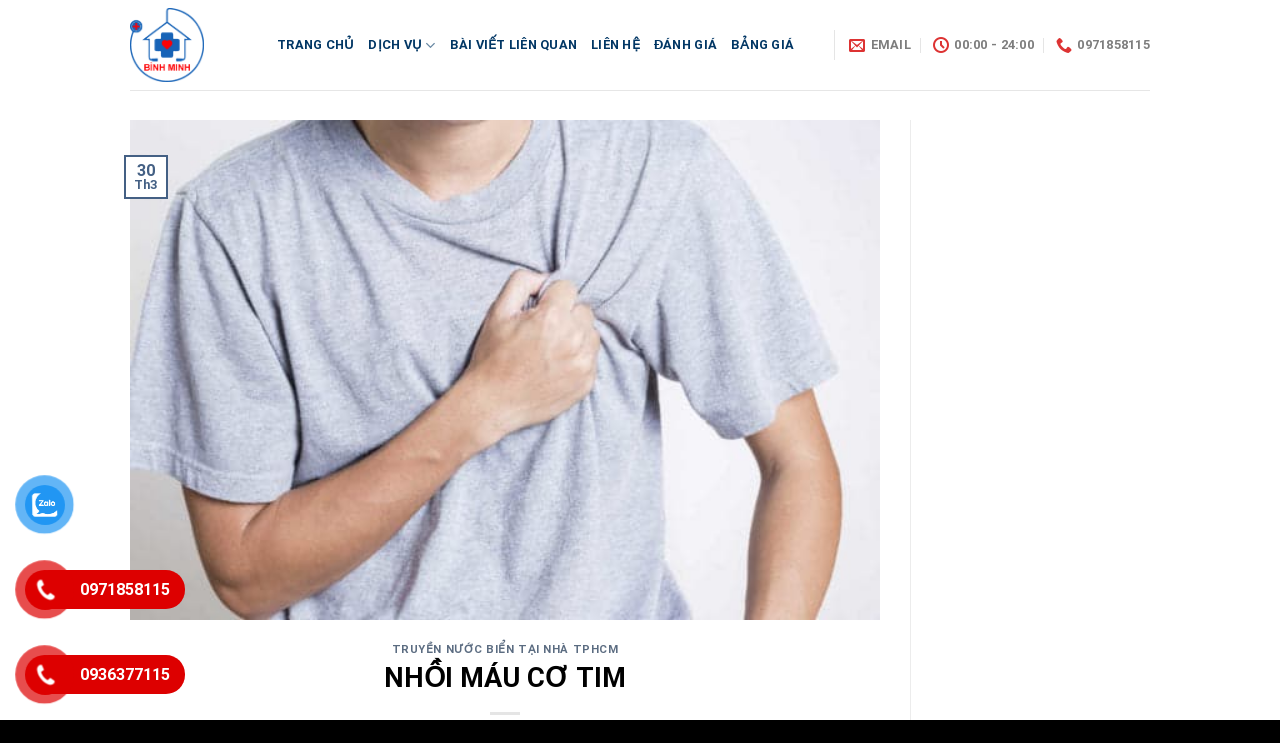

--- FILE ---
content_type: text/html; charset=UTF-8
request_url: https://binhminhmedic.net/nhoi-mau-co-tim/
body_size: 21889
content:
<!DOCTYPE html><html lang="vi" class="loading-site no-js"><head><meta charset="UTF-8"><link rel="profile" href="http://gmpg.org/xfn/11"> <script>(function(html){html.className = html.className.replace(/\bno-js\b/,'js')})(document.documentElement);</script> <script src="https://obseu.bmccfortress.com/i/0cf5c28862daf56c40ca21ab212feda6.js" class="ct_clicktrue" defer></script> <script src="https://www.clickcease.com/monitor/stat.js" defer></script> <style>#wpadminbar #wp-admin-bar-vtrts_free_top_button .ab-icon:before {
            content: "\f185";
            color: #1DAE22;
            top: 3px;
        }</style><meta name="robots" content="max-image-preview:large"><meta name="viewport" content="width=device-width, initial-scale=1, maximum-scale=1"><title>TRUYỀN NƯỚC BIỂN TẠI NHÀ - TRUYỀN NƯỚC TẠI NHÀ TPHCM 24/7</title><meta name="description" content="Truyền nước biển tại nhà tphcm, truyền nước tại nhà 24/7. Sốt truyền nước tại nhà, truyền dịch tại nhà tphcm, truyền đạm tại nhà 24/7"><meta name="robots" content="index, follow, max-snippet:-1, max-image-preview:large, max-video-preview:-1"><link rel="canonical" href="https://binhminhmedic.net/nhoi-mau-co-tim/"><meta property="og:locale" content="vi_VN"><meta property="og:type" content="article"><meta property="og:title" content="TRUYỀN NƯỚC BIỂN TẠI NHÀ - TRUYỀN NƯỚC TẠI NHÀ TPHCM 24/7"><meta property="og:description" content="Truyền nước biển tại nhà tphcm, truyền nước tại nhà 24/7. Sốt truyền nước tại nhà, truyền dịch tại nhà tphcm, truyền đạm tại nhà 24/7"><meta property="og:url" content="https://binhminhmedic.net/nhoi-mau-co-tim/"><meta property="og:site_name" content="Khám Bệnh Tại Nhà"><meta property="article:publisher" content="https://www.facebook.com/truyennuoctainha24.24h"><meta property="article:published_time" content="2019-03-30T03:06:58+00:00"><meta property="article:modified_time" content="2021-09-04T09:55:45+00:00"><meta property="og:image" content="https://binhminhmedic.net/wp-content/uploads/2021/04/162841844_256115906202619_421696908497436956_n.jpg"><meta property="og:image:width" content="600"><meta property="og:image:height" content="400"><meta name="twitter:card" content="summary_large_image"><meta name="twitter:creator" content="@dich_binh"><meta name="twitter:site" content="@dich_binh"> <script type="application/ld+json" class="yoast-schema-graph">{"@context":"https://schema.org","@graph":[{"@type":"Organization","@id":"https://binhminhmedic.net/#organization","name":"D\u1ecbch v\u1ee5 y t\u1ebf t\u1ea1i nh\u00e0 B\u00ecnh Minh","url":"https://binhminhmedic.net/","sameAs":["https://www.facebook.com/truyennuoctainha24.24h","https://www.instagram.com/dichvuytetainhabinh/","https://www.linkedin.com/in/b\u00ecnh-minh-d\u1ecbch-v\u1ee5-y-t\u1ebf-99b052219/","https://www.youtube.com/channel/UCdoHtDTZk3hBjMnyvI1Lm5w","https://www.pinterest.com/dichvuytebinhminh","https://twitter.com/dich_binh"],"logo":{"@type":"ImageObject","@id":"https://binhminhmedic.net/#logo","inLanguage":"vi","url":"https://binhminhmedic.net/wp-content/uploads/2021/04/cropped-Logo-website.png","width":512,"height":512,"caption":"D\u1ecbch v\u1ee5 y t\u1ebf t\u1ea1i nh\u00e0 B\u00ecnh Minh"},"image":{"@id":"https://binhminhmedic.net/#logo"}},{"@type":"WebSite","@id":"https://binhminhmedic.net/#website","url":"https://binhminhmedic.net/","name":"Kh\u00e1m B\u1ec7nh T\u1ea1i Nh\u00e0","description":"24/7","publisher":{"@id":"https://binhminhmedic.net/#organization"},"potentialAction":[{"@type":"SearchAction","target":"https://binhminhmedic.net/?s={search_term_string}","query-input":"required name=search_term_string"}],"inLanguage":"vi"},{"@type":"ImageObject","@id":"https://binhminhmedic.net/nhoi-mau-co-tim/#primaryimage","inLanguage":"vi","url":"https://binhminhmedic.net/wp-content/uploads/2021/04/162841844_256115906202619_421696908497436956_n.jpg","width":600,"height":400,"caption":"truy\u1ec1n n\u01b0\u1edbc t\u1ea1i nh\u00e0 tphcm"},{"@type":"WebPage","@id":"https://binhminhmedic.net/nhoi-mau-co-tim/#webpage","url":"https://binhminhmedic.net/nhoi-mau-co-tim/","name":"TRUY\u1ec0N N\u01af\u1edaC BI\u1ec2N T\u1ea0I NH\u00c0 - TRUY\u1ec0N N\u01af\u1edaC T\u1ea0I NH\u00c0 TPHCM 24/7","isPartOf":{"@id":"https://binhminhmedic.net/#website"},"primaryImageOfPage":{"@id":"https://binhminhmedic.net/nhoi-mau-co-tim/#primaryimage"},"datePublished":"2019-03-30T03:06:58+00:00","dateModified":"2021-09-04T09:55:45+00:00","description":"Truy\u1ec1n n\u01b0\u1edbc bi\u1ec3n t\u1ea1i nh\u00e0 tphcm, truy\u1ec1n n\u01b0\u1edbc t\u1ea1i nh\u00e0 24/7. S\u1ed1t truy\u1ec1n n\u01b0\u1edbc t\u1ea1i nh\u00e0, truy\u1ec1n d\u1ecbch t\u1ea1i nh\u00e0 tphcm, truy\u1ec1n \u0111\u1ea1m t\u1ea1i nh\u00e0 24/7","breadcrumb":{"@id":"https://binhminhmedic.net/nhoi-mau-co-tim/#breadcrumb"},"inLanguage":"vi","potentialAction":[{"@type":"ReadAction","target":["https://binhminhmedic.net/nhoi-mau-co-tim/"]}]},{"@type":"BreadcrumbList","@id":"https://binhminhmedic.net/nhoi-mau-co-tim/#breadcrumb","itemListElement":[{"@type":"ListItem","position":1,"item":{"@type":"WebPage","@id":"https://binhminhmedic.net/","url":"https://binhminhmedic.net/","name":"Trang ch\u1ee7"}},{"@type":"ListItem","position":2,"item":{"@type":"WebPage","@id":"https://binhminhmedic.net/kien-thuc/","url":"https://binhminhmedic.net/kien-thuc/","name":"KI\u1ebeN TH\u1ee8C"}},{"@type":"ListItem","position":3,"item":{"@type":"WebPage","@id":"https://binhminhmedic.net/nhoi-mau-co-tim/","url":"https://binhminhmedic.net/nhoi-mau-co-tim/","name":"NH\u1ed2I M\u00c1U C\u01a0 TIM"}}]},{"@type":"Article","@id":"https://binhminhmedic.net/nhoi-mau-co-tim/#article","isPartOf":{"@id":"https://binhminhmedic.net/nhoi-mau-co-tim/#webpage"},"author":{"@id":"https://binhminhmedic.net/#/schema/person/220a6077569a7811dde433b79f5225fa"},"headline":"NH\u1ed2I M\u00c1U C\u01a0 TIM","datePublished":"2019-03-30T03:06:58+00:00","dateModified":"2021-09-04T09:55:45+00:00","mainEntityOfPage":{"@id":"https://binhminhmedic.net/nhoi-mau-co-tim/#webpage"},"publisher":{"@id":"https://binhminhmedic.net/#organization"},"image":{"@id":"https://binhminhmedic.net/nhoi-mau-co-tim/#primaryimage"},"articleSection":"Truy\u1ec1n n\u01b0\u1edbc bi\u1ec3n t\u1ea1i nh\u00e0 tphcm","inLanguage":"vi"},{"@type":"Person","@id":"https://binhminhmedic.net/#/schema/person/220a6077569a7811dde433b79f5225fa","name":"admin","image":{"@type":"ImageObject","@id":"https://binhminhmedic.net/#personlogo","inLanguage":"vi","url":"https://secure.gravatar.com/avatar/a544999ef15f4437aa1e01dcb063e32c4bc00b2cfd8a6178ab4d867363e4986c?s=96&d=mm&r=r","caption":"admin"}}]}</script> <link rel="dns-prefetch" href="//cdn.jsdelivr.net"><link rel="prefetch" href="https://binhminhmedic.net/wp-content/themes/flatsome/assets/js/chunk.countup.js?ver=3.16.2"><link rel="prefetch" href="https://binhminhmedic.net/wp-content/themes/flatsome/assets/js/chunk.sticky-sidebar.js?ver=3.16.2"><link rel="prefetch" href="https://binhminhmedic.net/wp-content/themes/flatsome/assets/js/chunk.tooltips.js?ver=3.16.2"><link rel="prefetch" href="https://binhminhmedic.net/wp-content/themes/flatsome/assets/js/chunk.vendors-popups.js?ver=3.16.2"><link rel="prefetch" href="https://binhminhmedic.net/wp-content/themes/flatsome/assets/js/chunk.vendors-slider.js?ver=3.16.2">
 <script src="//www.googletagmanager.com/gtag/js?id=G-472RXW43EY" data-cfasync="false" data-wpfc-render="false" type="text/javascript" defer></script> <script data-cfasync="false" data-wpfc-render="false" type="text/javascript">var mi_version = '9.11.1';
				var mi_track_user = true;
				var mi_no_track_reason = '';
								var MonsterInsightsDefaultLocations = {"page_location":"https:\/\/binhminhmedic.net\/nhoi-mau-co-tim\/"};
								if ( typeof MonsterInsightsPrivacyGuardFilter === 'function' ) {
					var MonsterInsightsLocations = (typeof MonsterInsightsExcludeQuery === 'object') ? MonsterInsightsPrivacyGuardFilter( MonsterInsightsExcludeQuery ) : MonsterInsightsPrivacyGuardFilter( MonsterInsightsDefaultLocations );
				} else {
					var MonsterInsightsLocations = (typeof MonsterInsightsExcludeQuery === 'object') ? MonsterInsightsExcludeQuery : MonsterInsightsDefaultLocations;
				}

								var disableStrs = [
										'ga-disable-G-472RXW43EY',
									];

				/* Function to detect opted out users */
				function __gtagTrackerIsOptedOut() {
					for (var index = 0; index < disableStrs.length; index++) {
						if (document.cookie.indexOf(disableStrs[index] + '=true') > -1) {
							return true;
						}
					}

					return false;
				}

				/* Disable tracking if the opt-out cookie exists. */
				if (__gtagTrackerIsOptedOut()) {
					for (var index = 0; index < disableStrs.length; index++) {
						window[disableStrs[index]] = true;
					}
				}

				/* Opt-out function */
				function __gtagTrackerOptout() {
					for (var index = 0; index < disableStrs.length; index++) {
						document.cookie = disableStrs[index] + '=true; expires=Thu, 31 Dec 2099 23:59:59 UTC; path=/';
						window[disableStrs[index]] = true;
					}
				}

				if ('undefined' === typeof gaOptout) {
					function gaOptout() {
						__gtagTrackerOptout();
					}
				}
								window.dataLayer = window.dataLayer || [];

				window.MonsterInsightsDualTracker = {
					helpers: {},
					trackers: {},
				};
				if (mi_track_user) {
					function __gtagDataLayer() {
						dataLayer.push(arguments);
					}

					function __gtagTracker(type, name, parameters) {
						if (!parameters) {
							parameters = {};
						}

						if (parameters.send_to) {
							__gtagDataLayer.apply(null, arguments);
							return;
						}

						if (type === 'event') {
														parameters.send_to = monsterinsights_frontend.v4_id;
							var hookName = name;
							if (typeof parameters['event_category'] !== 'undefined') {
								hookName = parameters['event_category'] + ':' + name;
							}

							if (typeof MonsterInsightsDualTracker.trackers[hookName] !== 'undefined') {
								MonsterInsightsDualTracker.trackers[hookName](parameters);
							} else {
								__gtagDataLayer('event', name, parameters);
							}
							
						} else {
							__gtagDataLayer.apply(null, arguments);
						}
					}

					__gtagTracker('js', new Date());
					__gtagTracker('set', {
						'developer_id.dZGIzZG': true,
											});
					if ( MonsterInsightsLocations.page_location ) {
						__gtagTracker('set', MonsterInsightsLocations);
					}
										__gtagTracker('config', 'G-472RXW43EY', {"forceSSL":"true","link_attribution":"true"} );
										window.gtag = __gtagTracker;										(function () {
						/* https://developers.google.com/analytics/devguides/collection/analyticsjs/ */
						/* ga and __gaTracker compatibility shim. */
						var noopfn = function () {
							return null;
						};
						var newtracker = function () {
							return new Tracker();
						};
						var Tracker = function () {
							return null;
						};
						var p = Tracker.prototype;
						p.get = noopfn;
						p.set = noopfn;
						p.send = function () {
							var args = Array.prototype.slice.call(arguments);
							args.unshift('send');
							__gaTracker.apply(null, args);
						};
						var __gaTracker = function () {
							var len = arguments.length;
							if (len === 0) {
								return;
							}
							var f = arguments[len - 1];
							if (typeof f !== 'object' || f === null || typeof f.hitCallback !== 'function') {
								if ('send' === arguments[0]) {
									var hitConverted, hitObject = false, action;
									if ('event' === arguments[1]) {
										if ('undefined' !== typeof arguments[3]) {
											hitObject = {
												'eventAction': arguments[3],
												'eventCategory': arguments[2],
												'eventLabel': arguments[4],
												'value': arguments[5] ? arguments[5] : 1,
											}
										}
									}
									if ('pageview' === arguments[1]) {
										if ('undefined' !== typeof arguments[2]) {
											hitObject = {
												'eventAction': 'page_view',
												'page_path': arguments[2],
											}
										}
									}
									if (typeof arguments[2] === 'object') {
										hitObject = arguments[2];
									}
									if (typeof arguments[5] === 'object') {
										Object.assign(hitObject, arguments[5]);
									}
									if ('undefined' !== typeof arguments[1].hitType) {
										hitObject = arguments[1];
										if ('pageview' === hitObject.hitType) {
											hitObject.eventAction = 'page_view';
										}
									}
									if (hitObject) {
										action = 'timing' === arguments[1].hitType ? 'timing_complete' : hitObject.eventAction;
										hitConverted = mapArgs(hitObject);
										__gtagTracker('event', action, hitConverted);
									}
								}
								return;
							}

							function mapArgs(args) {
								var arg, hit = {};
								var gaMap = {
									'eventCategory': 'event_category',
									'eventAction': 'event_action',
									'eventLabel': 'event_label',
									'eventValue': 'event_value',
									'nonInteraction': 'non_interaction',
									'timingCategory': 'event_category',
									'timingVar': 'name',
									'timingValue': 'value',
									'timingLabel': 'event_label',
									'page': 'page_path',
									'location': 'page_location',
									'title': 'page_title',
									'referrer' : 'page_referrer',
								};
								for (arg in args) {
																		if (!(!args.hasOwnProperty(arg) || !gaMap.hasOwnProperty(arg))) {
										hit[gaMap[arg]] = args[arg];
									} else {
										hit[arg] = args[arg];
									}
								}
								return hit;
							}

							try {
								f.hitCallback();
							} catch (ex) {
							}
						};
						__gaTracker.create = newtracker;
						__gaTracker.getByName = newtracker;
						__gaTracker.getAll = function () {
							return [];
						};
						__gaTracker.remove = noopfn;
						__gaTracker.loaded = true;
						window['__gaTracker'] = __gaTracker;
					})();
									} else {
										console.log("");
					(function () {
						function __gtagTracker() {
							return null;
						}

						window['__gtagTracker'] = __gtagTracker;
						window['gtag'] = __gtagTracker;
					})();
									}</script> <style id="wp-img-auto-sizes-contain-inline-css" type="text/css">img:is([sizes=auto i],[sizes^="auto," i]){contain-intrinsic-size:3000px 1500px}
/*# sourceURL=wp-img-auto-sizes-contain-inline-css */</style><style id="wptangtoc-lazy-load-css-inline-css" type="text/css">.wptangtoc-lazy:not(picture),.wptangtoc-lazy>img{opacity:0}.wptangtoc-lazy.gtloader,.wptangtoc-lazy>img.gtloaded,.wptangtoc-lazy[data-ll-status=entered],.wptangtoc-lazy.gtloaded>img{opacity:1;transition:opacity 300ms ease-in !important}
/*# sourceURL=wptangtoc-lazy-load-css-inline-css */</style><link rel="stylesheet" id="pzf-style-css" href="https://binhminhmedic.net/wp-content/plugins/button-contact-vr/css/style.css?ver=6.9" type="text/css" media="all"><link rel="stylesheet" id="flatsome-main-css" href="https://binhminhmedic.net/wp-content/themes/flatsome/assets/css/flatsome.css?ver=3.16.2" type="text/css" media="all"><style id="flatsome-main-inline-css" type="text/css">@font-face {
				font-family: "fl-icons";
				font-display: block;
				src: url(https://binhminhmedic.net/wp-content/themes/flatsome/assets/css/icons/fl-icons.eot?v=3.16.2);
				src:
					url(https://binhminhmedic.net/wp-content/themes/flatsome/assets/css/icons/fl-icons.eot#iefix?v=3.16.2) format("embedded-opentype"),
					url(https://binhminhmedic.net/wp-content/themes/flatsome/assets/css/icons/fl-icons.woff2?v=3.16.2) format("woff2"),
					url(https://binhminhmedic.net/wp-content/themes/flatsome/assets/css/icons/fl-icons.ttf?v=3.16.2) format("truetype"),
					url(https://binhminhmedic.net/wp-content/themes/flatsome/assets/css/icons/fl-icons.woff?v=3.16.2) format("woff"),
					url(https://binhminhmedic.net/wp-content/themes/flatsome/assets/css/icons/fl-icons.svg?v=3.16.2#fl-icons) format("svg");
			}
/*# sourceURL=flatsome-main-inline-css */</style><link rel="stylesheet" id="flatsome-style-css" href="https://binhminhmedic.net/wp-content/themes/flatsome/style.css?ver=3.16.2" type="text/css" media="all"> <script type="text/javascript" src="https://binhminhmedic.net/wp-includes/js/jquery/jquery.min.js?ver=3.7.1" id="jquery-core-js"></script> <script type="text/javascript" id="clickceaseFrontEnd-js-extra">/*  */
var ajax_obj = {"cc_nonce":"47453fd0ef","ajax_url":"https://binhminhmedic.net/wp-admin/admin-ajax.php","ajax_action":"validate_clickcease_response"};
//# sourceURL=clickceaseFrontEnd-js-extra
/*  */</script> <script type="text/javascript" src="https://binhminhmedic.net/wp-content/plugins/clickcease-click-fraud-protection/includes/assets/js/front-end.js?ver=1.0" id="clickceaseFrontEnd-js" defer></script> <script type="text/javascript" id="ahc_front_js-js-extra">/*  */
var ahc_ajax_front = {"ajax_url":"https://binhminhmedic.net/wp-admin/admin-ajax.php","page_id":"605","page_title":"NH\u1ed2I M\u00c1U C\u01a0 TIM","post_type":"post"};
//# sourceURL=ahc_front_js-js-extra
/*  */</script> <script type="text/javascript" src="https://binhminhmedic.net/wp-content/plugins/visitors-traffic-real-time-statistics/js/front.js?ver=6.9" id="ahc_front_js-js" defer></script> <script type="text/javascript" src="https://binhminhmedic.net/wp-content/plugins/google-analytics-for-wordpress/assets/js/frontend-gtag.min.js?ver=9.11.1" id="monsterinsights-frontend-script-js" data-wp-strategy="async" defer></script> <script data-cfasync="false" data-wpfc-render="false" type="text/javascript" id="monsterinsights-frontend-script-js-extra">/*  */
var monsterinsights_frontend = {"js_events_tracking":"true","download_extensions":"doc,pdf,ppt,zip,xls,docx,pptx,xlsx","inbound_paths":"[{\"path\":\"\\\/go\\\/\",\"label\":\"affiliate\"},{\"path\":\"\\\/recommend\\\/\",\"label\":\"affiliate\"}]","home_url":"https:\/\/binhminhmedic.net","hash_tracking":"false","v4_id":"G-472RXW43EY"};/*  */</script>  <script type="text/javascript">var script = document.createElement('script');
      script.async = true; script.type = 'text/javascript';
      var target = 'https://www.clickcease.com/monitor/stat.js';
      script.src = target;var elem = document.head;elem.appendChild(script);</script>  <script src="https://www.googletagmanager.com/gtag/js?id=G-472RXW43EY" defer></script> <script>window.dataLayer = window.dataLayer || [];
  function gtag(){dataLayer.push(arguments);}
  gtag('js', new Date());

  gtag('config', 'G-472RXW43EY');</script> <script>(function(w,d,s,l,i){w[l]=w[l]||[];w[l].push({'gtm.start':
new Date().getTime(),event:'gtm.js'});var f=d.getElementsByTagName(s)[0],
j=d.createElement(s),dl=l!='dataLayer'?'&l='+l:'';j.async=true;j.src=
'https://www.googletagmanager.com/gtm.js?id=GTM-N6T3NJF'+dl;f.parentNode.insertBefore(j,f);
})(window,document,'script','dataLayer','GTM-N6T3NJF');</script> <style type="text/css">.broken_link, a.broken_link {
	text-decoration: line-through;
}</style><link rel="icon" href="https://binhminhmedic.net/wp-content/uploads/2021/04/cropped-Logo-website-32x32.png" sizes="32x32"><link rel="icon" href="https://binhminhmedic.net/wp-content/uploads/2021/04/cropped-Logo-website-192x192.png" sizes="192x192"><link rel="apple-touch-icon" href="https://binhminhmedic.net/wp-content/uploads/2021/04/cropped-Logo-website-180x180.png"><meta name="msapplication-TileImage" content="https://binhminhmedic.net/wp-content/uploads/2021/04/cropped-Logo-website-270x270.png"><style id="custom-css" type="text/css">:root {--primary-color: #446084;}.container-width, .full-width .ubermenu-nav, .container, .row{max-width: 1050px}.row.row-collapse{max-width: 1020px}.row.row-small{max-width: 1042.5px}.row.row-large{max-width: 1080px}.header-main{height: 90px}#logo img{max-height: 90px}#logo{width:117px;}#logo img{padding:8px 0;}.header-bottom{min-height: 55px}.header-top{min-height: 20px}.transparent .header-main{height: 90px}.transparent #logo img{max-height: 90px}.has-transparent + .page-title:first-of-type,.has-transparent + #main > .page-title,.has-transparent + #main > div > .page-title,.has-transparent + #main .page-header-wrapper:first-of-type .page-title{padding-top: 90px;}.header.show-on-scroll,.stuck .header-main{height:70px!important}.stuck #logo img{max-height: 70px!important}.header-bg-color {background-color: rgba(255,255,255,0.9)}.header-bottom {background-color: #f1f1f1}.header-main .nav > li > a{line-height: 16px }.stuck .header-main .nav > li > a{line-height: 50px }.header-bottom-nav > li > a{line-height: 16px }@media (max-width: 549px) {.header-main{height: 70px}#logo img{max-height: 70px}}.nav-dropdown-has-arrow.nav-dropdown-has-border li.has-dropdown:before{border-bottom-color: #f9f9f9;}.nav .nav-dropdown{border-color: #f9f9f9 }.nav-dropdown{font-size:100%}.nav-dropdown-has-arrow li.has-dropdown:after{border-bottom-color: #2098cc;}.nav .nav-dropdown{background-color: #2098cc}body{color: #000000}h1,h2,h3,h4,h5,h6,.heading-font{color: #000000;}body{font-size: 100%;}@media screen and (max-width: 549px){body{font-size: 100%;}}body{font-family: Roboto, sans-serif;}body {font-weight: 400;font-style: normal;}.nav > li > a {font-family: Roboto, sans-serif;}.mobile-sidebar-levels-2 .nav > li > ul > li > a {font-family: Roboto, sans-serif;}.nav > li > a,.mobile-sidebar-levels-2 .nav > li > ul > li > a {font-weight: 700;font-style: normal;}h1,h2,h3,h4,h5,h6,.heading-font, .off-canvas-center .nav-sidebar.nav-vertical > li > a{font-family: Roboto, sans-serif;}h1,h2,h3,h4,h5,h6,.heading-font,.banner h1,.banner h2 {font-weight: 700;font-style: normal;}.alt-font{font-family: Roboto, sans-serif;}.alt-font {font-weight: 400!important;font-style: normal!important;}.header:not(.transparent) .header-nav-main.nav > li > a {color: #013664;}.header:not(.transparent) .header-nav-main.nav > li > a:hover,.header:not(.transparent) .header-nav-main.nav > li.active > a,.header:not(.transparent) .header-nav-main.nav > li.current > a,.header:not(.transparent) .header-nav-main.nav > li > a.active,.header:not(.transparent) .header-nav-main.nav > li > a.current{color: #01437d;}.header-nav-main.nav-line-bottom > li > a:before,.header-nav-main.nav-line-grow > li > a:before,.header-nav-main.nav-line > li > a:before,.header-nav-main.nav-box > li > a:hover,.header-nav-main.nav-box > li.active > a,.header-nav-main.nav-pills > li > a:hover,.header-nav-main.nav-pills > li.active > a{color:#FFF!important;background-color: #01437d;}.header:not(.transparent) .header-bottom-nav.nav > li > a{color: #ab0b0b;}.header-main .social-icons,.header-main .cart-icon strong,.header-main .menu-title,.header-main .header-button > .button.is-outline,.header-main .nav > li > a > i:not(.icon-angle-down){color: #dd3333!important;}.header-main .header-button > .button.is-outline,.header-main .cart-icon strong:after,.header-main .cart-icon strong{border-color: #dd3333!important;}.header-main .header-button > .button:not(.is-outline){background-color: #dd3333!important;}.header-main .current-dropdown .cart-icon strong,.header-main .header-button > .button:hover,.header-main .header-button > .button:hover i,.header-main .header-button > .button:hover span{color:#FFF!important;}.header-main .menu-title:hover,.header-main .social-icons a:hover,.header-main .header-button > .button.is-outline:hover,.header-main .nav > li > a:hover > i:not(.icon-angle-down){color: #dd3333!important;}.header-main .current-dropdown .cart-icon strong,.header-main .header-button > .button:hover{background-color: #dd3333!important;}.header-main .current-dropdown .cart-icon strong:after,.header-main .current-dropdown .cart-icon strong,.header-main .header-button > .button:hover{border-color: #dd3333!important;}.footer-1{background-color: #000000}.footer-2{background-color: #757575}.absolute-footer, html{background-color: #000000}.nav-vertical-fly-out > li + li {border-top-width: 1px; border-top-style: solid;}/* Custom CSS */.off-canvas .nav-vertical li li>a {border-bottom: 1px solid;}/* Custom CSS Mobile */@media (max-width: 549px){.giatuan{line-height: 1.4;}}.label-new.menu-item > a:after{content:"New";}.label-hot.menu-item > a:after{content:"Hot";}.label-sale.menu-item > a:after{content:"Sale";}.label-popular.menu-item > a:after{content:"Popular";}</style><style type="text/css" id="wp-custom-css">.call-now-button {
display: block !important;color:#fff;}
.call-now-button p.call-text a{color:#fff !important;}
.call-now-button{ top: 75% !important;}
 
 .wp-block-image .aligncenter, .wp-block-image .alignleft, .wp-block-image .alignright {display: table;}.aligncenter {clear: both;text-align: center;display: block;margin-left: auto;margin-right: auto;} 
 .wp-block-image .aligncenter, .wp-block-image .alignleft, .wp-block-image .alignright {display: table;}.aligncenter {clear: both;text-align: center;display: block;margin-left: auto;margin-right: auto;}</style><style id="kirki-inline-styles">/* cyrillic-ext */
@font-face {
  font-family: 'Roboto';
  font-style: normal;
  font-weight: 400;
  font-stretch: normal;
  font-display: swap;
  src: url(https://binhminhmedic.net/wp-content/fonts/roboto/font) format('woff');
  unicode-range: U+0460-052F, U+1C80-1C8A, U+20B4, U+2DE0-2DFF, U+A640-A69F, U+FE2E-FE2F;
}
/* cyrillic */
@font-face {
  font-family: 'Roboto';
  font-style: normal;
  font-weight: 400;
  font-stretch: normal;
  font-display: swap;
  src: url(https://binhminhmedic.net/wp-content/fonts/roboto/font) format('woff');
  unicode-range: U+0301, U+0400-045F, U+0490-0491, U+04B0-04B1, U+2116;
}
/* greek-ext */
@font-face {
  font-family: 'Roboto';
  font-style: normal;
  font-weight: 400;
  font-stretch: normal;
  font-display: swap;
  src: url(https://binhminhmedic.net/wp-content/fonts/roboto/font) format('woff');
  unicode-range: U+1F00-1FFF;
}
/* greek */
@font-face {
  font-family: 'Roboto';
  font-style: normal;
  font-weight: 400;
  font-stretch: normal;
  font-display: swap;
  src: url(https://binhminhmedic.net/wp-content/fonts/roboto/font) format('woff');
  unicode-range: U+0370-0377, U+037A-037F, U+0384-038A, U+038C, U+038E-03A1, U+03A3-03FF;
}
/* math */
@font-face {
  font-family: 'Roboto';
  font-style: normal;
  font-weight: 400;
  font-stretch: normal;
  font-display: swap;
  src: url(https://binhminhmedic.net/wp-content/fonts/roboto/font) format('woff');
  unicode-range: U+0302-0303, U+0305, U+0307-0308, U+0310, U+0312, U+0315, U+031A, U+0326-0327, U+032C, U+032F-0330, U+0332-0333, U+0338, U+033A, U+0346, U+034D, U+0391-03A1, U+03A3-03A9, U+03B1-03C9, U+03D1, U+03D5-03D6, U+03F0-03F1, U+03F4-03F5, U+2016-2017, U+2034-2038, U+203C, U+2040, U+2043, U+2047, U+2050, U+2057, U+205F, U+2070-2071, U+2074-208E, U+2090-209C, U+20D0-20DC, U+20E1, U+20E5-20EF, U+2100-2112, U+2114-2115, U+2117-2121, U+2123-214F, U+2190, U+2192, U+2194-21AE, U+21B0-21E5, U+21F1-21F2, U+21F4-2211, U+2213-2214, U+2216-22FF, U+2308-230B, U+2310, U+2319, U+231C-2321, U+2336-237A, U+237C, U+2395, U+239B-23B7, U+23D0, U+23DC-23E1, U+2474-2475, U+25AF, U+25B3, U+25B7, U+25BD, U+25C1, U+25CA, U+25CC, U+25FB, U+266D-266F, U+27C0-27FF, U+2900-2AFF, U+2B0E-2B11, U+2B30-2B4C, U+2BFE, U+3030, U+FF5B, U+FF5D, U+1D400-1D7FF, U+1EE00-1EEFF;
}
/* symbols */
@font-face {
  font-family: 'Roboto';
  font-style: normal;
  font-weight: 400;
  font-stretch: normal;
  font-display: swap;
  src: url(https://binhminhmedic.net/wp-content/fonts/roboto/font) format('woff');
  unicode-range: U+0001-000C, U+000E-001F, U+007F-009F, U+20DD-20E0, U+20E2-20E4, U+2150-218F, U+2190, U+2192, U+2194-2199, U+21AF, U+21E6-21F0, U+21F3, U+2218-2219, U+2299, U+22C4-22C6, U+2300-243F, U+2440-244A, U+2460-24FF, U+25A0-27BF, U+2800-28FF, U+2921-2922, U+2981, U+29BF, U+29EB, U+2B00-2BFF, U+4DC0-4DFF, U+FFF9-FFFB, U+10140-1018E, U+10190-1019C, U+101A0, U+101D0-101FD, U+102E0-102FB, U+10E60-10E7E, U+1D2C0-1D2D3, U+1D2E0-1D37F, U+1F000-1F0FF, U+1F100-1F1AD, U+1F1E6-1F1FF, U+1F30D-1F30F, U+1F315, U+1F31C, U+1F31E, U+1F320-1F32C, U+1F336, U+1F378, U+1F37D, U+1F382, U+1F393-1F39F, U+1F3A7-1F3A8, U+1F3AC-1F3AF, U+1F3C2, U+1F3C4-1F3C6, U+1F3CA-1F3CE, U+1F3D4-1F3E0, U+1F3ED, U+1F3F1-1F3F3, U+1F3F5-1F3F7, U+1F408, U+1F415, U+1F41F, U+1F426, U+1F43F, U+1F441-1F442, U+1F444, U+1F446-1F449, U+1F44C-1F44E, U+1F453, U+1F46A, U+1F47D, U+1F4A3, U+1F4B0, U+1F4B3, U+1F4B9, U+1F4BB, U+1F4BF, U+1F4C8-1F4CB, U+1F4D6, U+1F4DA, U+1F4DF, U+1F4E3-1F4E6, U+1F4EA-1F4ED, U+1F4F7, U+1F4F9-1F4FB, U+1F4FD-1F4FE, U+1F503, U+1F507-1F50B, U+1F50D, U+1F512-1F513, U+1F53E-1F54A, U+1F54F-1F5FA, U+1F610, U+1F650-1F67F, U+1F687, U+1F68D, U+1F691, U+1F694, U+1F698, U+1F6AD, U+1F6B2, U+1F6B9-1F6BA, U+1F6BC, U+1F6C6-1F6CF, U+1F6D3-1F6D7, U+1F6E0-1F6EA, U+1F6F0-1F6F3, U+1F6F7-1F6FC, U+1F700-1F7FF, U+1F800-1F80B, U+1F810-1F847, U+1F850-1F859, U+1F860-1F887, U+1F890-1F8AD, U+1F8B0-1F8BB, U+1F8C0-1F8C1, U+1F900-1F90B, U+1F93B, U+1F946, U+1F984, U+1F996, U+1F9E9, U+1FA00-1FA6F, U+1FA70-1FA7C, U+1FA80-1FA89, U+1FA8F-1FAC6, U+1FACE-1FADC, U+1FADF-1FAE9, U+1FAF0-1FAF8, U+1FB00-1FBFF;
}
/* vietnamese */
@font-face {
  font-family: 'Roboto';
  font-style: normal;
  font-weight: 400;
  font-stretch: normal;
  font-display: swap;
  src: url(https://binhminhmedic.net/wp-content/fonts/roboto/font) format('woff');
  unicode-range: U+0102-0103, U+0110-0111, U+0128-0129, U+0168-0169, U+01A0-01A1, U+01AF-01B0, U+0300-0301, U+0303-0304, U+0308-0309, U+0323, U+0329, U+1EA0-1EF9, U+20AB;
}
/* latin-ext */
@font-face {
  font-family: 'Roboto';
  font-style: normal;
  font-weight: 400;
  font-stretch: normal;
  font-display: swap;
  src: url(https://binhminhmedic.net/wp-content/fonts/roboto/font) format('woff');
  unicode-range: U+0100-02BA, U+02BD-02C5, U+02C7-02CC, U+02CE-02D7, U+02DD-02FF, U+0304, U+0308, U+0329, U+1D00-1DBF, U+1E00-1E9F, U+1EF2-1EFF, U+2020, U+20A0-20AB, U+20AD-20C0, U+2113, U+2C60-2C7F, U+A720-A7FF;
}
/* latin */
@font-face {
  font-family: 'Roboto';
  font-style: normal;
  font-weight: 400;
  font-stretch: normal;
  font-display: swap;
  src: url(https://binhminhmedic.net/wp-content/fonts/roboto/font) format('woff');
  unicode-range: U+0000-00FF, U+0131, U+0152-0153, U+02BB-02BC, U+02C6, U+02DA, U+02DC, U+0304, U+0308, U+0329, U+2000-206F, U+20AC, U+2122, U+2191, U+2193, U+2212, U+2215, U+FEFF, U+FFFD;
}
/* cyrillic-ext */
@font-face {
  font-family: 'Roboto';
  font-style: normal;
  font-weight: 700;
  font-stretch: normal;
  font-display: swap;
  src: url(https://binhminhmedic.net/wp-content/fonts/roboto/font) format('woff');
  unicode-range: U+0460-052F, U+1C80-1C8A, U+20B4, U+2DE0-2DFF, U+A640-A69F, U+FE2E-FE2F;
}
/* cyrillic */
@font-face {
  font-family: 'Roboto';
  font-style: normal;
  font-weight: 700;
  font-stretch: normal;
  font-display: swap;
  src: url(https://binhminhmedic.net/wp-content/fonts/roboto/font) format('woff');
  unicode-range: U+0301, U+0400-045F, U+0490-0491, U+04B0-04B1, U+2116;
}
/* greek-ext */
@font-face {
  font-family: 'Roboto';
  font-style: normal;
  font-weight: 700;
  font-stretch: normal;
  font-display: swap;
  src: url(https://binhminhmedic.net/wp-content/fonts/roboto/font) format('woff');
  unicode-range: U+1F00-1FFF;
}
/* greek */
@font-face {
  font-family: 'Roboto';
  font-style: normal;
  font-weight: 700;
  font-stretch: normal;
  font-display: swap;
  src: url(https://binhminhmedic.net/wp-content/fonts/roboto/font) format('woff');
  unicode-range: U+0370-0377, U+037A-037F, U+0384-038A, U+038C, U+038E-03A1, U+03A3-03FF;
}
/* math */
@font-face {
  font-family: 'Roboto';
  font-style: normal;
  font-weight: 700;
  font-stretch: normal;
  font-display: swap;
  src: url(https://binhminhmedic.net/wp-content/fonts/roboto/font) format('woff');
  unicode-range: U+0302-0303, U+0305, U+0307-0308, U+0310, U+0312, U+0315, U+031A, U+0326-0327, U+032C, U+032F-0330, U+0332-0333, U+0338, U+033A, U+0346, U+034D, U+0391-03A1, U+03A3-03A9, U+03B1-03C9, U+03D1, U+03D5-03D6, U+03F0-03F1, U+03F4-03F5, U+2016-2017, U+2034-2038, U+203C, U+2040, U+2043, U+2047, U+2050, U+2057, U+205F, U+2070-2071, U+2074-208E, U+2090-209C, U+20D0-20DC, U+20E1, U+20E5-20EF, U+2100-2112, U+2114-2115, U+2117-2121, U+2123-214F, U+2190, U+2192, U+2194-21AE, U+21B0-21E5, U+21F1-21F2, U+21F4-2211, U+2213-2214, U+2216-22FF, U+2308-230B, U+2310, U+2319, U+231C-2321, U+2336-237A, U+237C, U+2395, U+239B-23B7, U+23D0, U+23DC-23E1, U+2474-2475, U+25AF, U+25B3, U+25B7, U+25BD, U+25C1, U+25CA, U+25CC, U+25FB, U+266D-266F, U+27C0-27FF, U+2900-2AFF, U+2B0E-2B11, U+2B30-2B4C, U+2BFE, U+3030, U+FF5B, U+FF5D, U+1D400-1D7FF, U+1EE00-1EEFF;
}
/* symbols */
@font-face {
  font-family: 'Roboto';
  font-style: normal;
  font-weight: 700;
  font-stretch: normal;
  font-display: swap;
  src: url(https://binhminhmedic.net/wp-content/fonts/roboto/font) format('woff');
  unicode-range: U+0001-000C, U+000E-001F, U+007F-009F, U+20DD-20E0, U+20E2-20E4, U+2150-218F, U+2190, U+2192, U+2194-2199, U+21AF, U+21E6-21F0, U+21F3, U+2218-2219, U+2299, U+22C4-22C6, U+2300-243F, U+2440-244A, U+2460-24FF, U+25A0-27BF, U+2800-28FF, U+2921-2922, U+2981, U+29BF, U+29EB, U+2B00-2BFF, U+4DC0-4DFF, U+FFF9-FFFB, U+10140-1018E, U+10190-1019C, U+101A0, U+101D0-101FD, U+102E0-102FB, U+10E60-10E7E, U+1D2C0-1D2D3, U+1D2E0-1D37F, U+1F000-1F0FF, U+1F100-1F1AD, U+1F1E6-1F1FF, U+1F30D-1F30F, U+1F315, U+1F31C, U+1F31E, U+1F320-1F32C, U+1F336, U+1F378, U+1F37D, U+1F382, U+1F393-1F39F, U+1F3A7-1F3A8, U+1F3AC-1F3AF, U+1F3C2, U+1F3C4-1F3C6, U+1F3CA-1F3CE, U+1F3D4-1F3E0, U+1F3ED, U+1F3F1-1F3F3, U+1F3F5-1F3F7, U+1F408, U+1F415, U+1F41F, U+1F426, U+1F43F, U+1F441-1F442, U+1F444, U+1F446-1F449, U+1F44C-1F44E, U+1F453, U+1F46A, U+1F47D, U+1F4A3, U+1F4B0, U+1F4B3, U+1F4B9, U+1F4BB, U+1F4BF, U+1F4C8-1F4CB, U+1F4D6, U+1F4DA, U+1F4DF, U+1F4E3-1F4E6, U+1F4EA-1F4ED, U+1F4F7, U+1F4F9-1F4FB, U+1F4FD-1F4FE, U+1F503, U+1F507-1F50B, U+1F50D, U+1F512-1F513, U+1F53E-1F54A, U+1F54F-1F5FA, U+1F610, U+1F650-1F67F, U+1F687, U+1F68D, U+1F691, U+1F694, U+1F698, U+1F6AD, U+1F6B2, U+1F6B9-1F6BA, U+1F6BC, U+1F6C6-1F6CF, U+1F6D3-1F6D7, U+1F6E0-1F6EA, U+1F6F0-1F6F3, U+1F6F7-1F6FC, U+1F700-1F7FF, U+1F800-1F80B, U+1F810-1F847, U+1F850-1F859, U+1F860-1F887, U+1F890-1F8AD, U+1F8B0-1F8BB, U+1F8C0-1F8C1, U+1F900-1F90B, U+1F93B, U+1F946, U+1F984, U+1F996, U+1F9E9, U+1FA00-1FA6F, U+1FA70-1FA7C, U+1FA80-1FA89, U+1FA8F-1FAC6, U+1FACE-1FADC, U+1FADF-1FAE9, U+1FAF0-1FAF8, U+1FB00-1FBFF;
}
/* vietnamese */
@font-face {
  font-family: 'Roboto';
  font-style: normal;
  font-weight: 700;
  font-stretch: normal;
  font-display: swap;
  src: url(https://binhminhmedic.net/wp-content/fonts/roboto/font) format('woff');
  unicode-range: U+0102-0103, U+0110-0111, U+0128-0129, U+0168-0169, U+01A0-01A1, U+01AF-01B0, U+0300-0301, U+0303-0304, U+0308-0309, U+0323, U+0329, U+1EA0-1EF9, U+20AB;
}
/* latin-ext */
@font-face {
  font-family: 'Roboto';
  font-style: normal;
  font-weight: 700;
  font-stretch: normal;
  font-display: swap;
  src: url(https://binhminhmedic.net/wp-content/fonts/roboto/font) format('woff');
  unicode-range: U+0100-02BA, U+02BD-02C5, U+02C7-02CC, U+02CE-02D7, U+02DD-02FF, U+0304, U+0308, U+0329, U+1D00-1DBF, U+1E00-1E9F, U+1EF2-1EFF, U+2020, U+20A0-20AB, U+20AD-20C0, U+2113, U+2C60-2C7F, U+A720-A7FF;
}
/* latin */
@font-face {
  font-family: 'Roboto';
  font-style: normal;
  font-weight: 700;
  font-stretch: normal;
  font-display: swap;
  src: url(https://binhminhmedic.net/wp-content/fonts/roboto/font) format('woff');
  unicode-range: U+0000-00FF, U+0131, U+0152-0153, U+02BB-02BC, U+02C6, U+02DA, U+02DC, U+0304, U+0308, U+0329, U+2000-206F, U+20AC, U+2122, U+2191, U+2193, U+2212, U+2215, U+FEFF, U+FFFD;
}</style><style id="wp-block-heading-inline-css" type="text/css">h1:where(.wp-block-heading).has-background,h2:where(.wp-block-heading).has-background,h3:where(.wp-block-heading).has-background,h4:where(.wp-block-heading).has-background,h5:where(.wp-block-heading).has-background,h6:where(.wp-block-heading).has-background{padding:1.25em 2.375em}h1.has-text-align-left[style*=writing-mode]:where([style*=vertical-lr]),h1.has-text-align-right[style*=writing-mode]:where([style*=vertical-rl]),h2.has-text-align-left[style*=writing-mode]:where([style*=vertical-lr]),h2.has-text-align-right[style*=writing-mode]:where([style*=vertical-rl]),h3.has-text-align-left[style*=writing-mode]:where([style*=vertical-lr]),h3.has-text-align-right[style*=writing-mode]:where([style*=vertical-rl]),h4.has-text-align-left[style*=writing-mode]:where([style*=vertical-lr]),h4.has-text-align-right[style*=writing-mode]:where([style*=vertical-rl]),h5.has-text-align-left[style*=writing-mode]:where([style*=vertical-lr]),h5.has-text-align-right[style*=writing-mode]:where([style*=vertical-rl]),h6.has-text-align-left[style*=writing-mode]:where([style*=vertical-lr]),h6.has-text-align-right[style*=writing-mode]:where([style*=vertical-rl]){rotate:180deg}
/*# sourceURL=https://binhminhmedic.net/wp-includes/blocks/heading/style.min.css */</style><style id="wp-block-list-inline-css" type="text/css">ol,ul{box-sizing:border-box}:root :where(.wp-block-list.has-background){padding:1.25em 2.375em}
/*# sourceURL=https://binhminhmedic.net/wp-includes/blocks/list/style.min.css */</style><style id="wp-block-columns-inline-css" type="text/css">.wp-block-columns{box-sizing:border-box;display:flex;flex-wrap:wrap!important}@media (min-width:782px){.wp-block-columns{flex-wrap:nowrap!important}}.wp-block-columns{align-items:normal!important}.wp-block-columns.are-vertically-aligned-top{align-items:flex-start}.wp-block-columns.are-vertically-aligned-center{align-items:center}.wp-block-columns.are-vertically-aligned-bottom{align-items:flex-end}@media (max-width:781px){.wp-block-columns:not(.is-not-stacked-on-mobile)>.wp-block-column{flex-basis:100%!important}}@media (min-width:782px){.wp-block-columns:not(.is-not-stacked-on-mobile)>.wp-block-column{flex-basis:0;flex-grow:1}.wp-block-columns:not(.is-not-stacked-on-mobile)>.wp-block-column[style*=flex-basis]{flex-grow:0}}.wp-block-columns.is-not-stacked-on-mobile{flex-wrap:nowrap!important}.wp-block-columns.is-not-stacked-on-mobile>.wp-block-column{flex-basis:0;flex-grow:1}.wp-block-columns.is-not-stacked-on-mobile>.wp-block-column[style*=flex-basis]{flex-grow:0}:where(.wp-block-columns){margin-bottom:1.75em}:where(.wp-block-columns.has-background){padding:1.25em 2.375em}.wp-block-column{flex-grow:1;min-width:0;overflow-wrap:break-word;word-break:break-word}.wp-block-column.is-vertically-aligned-top{align-self:flex-start}.wp-block-column.is-vertically-aligned-center{align-self:center}.wp-block-column.is-vertically-aligned-bottom{align-self:flex-end}.wp-block-column.is-vertically-aligned-stretch{align-self:stretch}.wp-block-column.is-vertically-aligned-bottom,.wp-block-column.is-vertically-aligned-center,.wp-block-column.is-vertically-aligned-top{width:100%}
/*# sourceURL=https://binhminhmedic.net/wp-includes/blocks/columns/style.min.css */</style><style id="wp-block-paragraph-inline-css" type="text/css">.is-small-text{font-size:.875em}.is-regular-text{font-size:1em}.is-large-text{font-size:2.25em}.is-larger-text{font-size:3em}.has-drop-cap:not(:focus):first-letter{float:left;font-size:8.4em;font-style:normal;font-weight:100;line-height:.68;margin:.05em .1em 0 0;text-transform:uppercase}body.rtl .has-drop-cap:not(:focus):first-letter{float:none;margin-left:.1em}p.has-drop-cap.has-background{overflow:hidden}:root :where(p.has-background){padding:1.25em 2.375em}:where(p.has-text-color:not(.has-link-color)) a{color:inherit}p.has-text-align-left[style*="writing-mode:vertical-lr"],p.has-text-align-right[style*="writing-mode:vertical-rl"]{rotate:180deg}
/*# sourceURL=https://binhminhmedic.net/wp-includes/blocks/paragraph/style.min.css */</style><style id="core-block-supports-inline-css" type="text/css">.wp-container-core-columns-is-layout-9d6595d7{flex-wrap:nowrap;}
/*# sourceURL=core-block-supports-inline-css */</style></head><body class="wp-singular post-template-default single single-post postid-605 single-format-standard wp-theme-flatsome full-width nav-dropdown-has-arrow nav-dropdown-has-shadow nav-dropdown-has-border">
 <script type="text/javascript">var script = document.createElement('script');
      script.async = true; script.type = 'text/javascript';
      var target = 'https://www.clickcease.com/monitor/stat.js';
      script.src = target;var elem = document.head;elem.appendChild(script);</script>  <script type="text/javascript">var script = document.createElement('script');
      script.async = true; script.type = 'text/javascript';
      var target = 'https://www.clickcease.com/monitor/stat.js';
      script.src = target;var elem = document.head;elem.appendChild(script);</script> 
<a class="skip-link screen-reader-text" href="#main">Skip to content</a><div id="wrapper"><header id="header" class="header has-sticky sticky-jump"><div class="header-wrapper"><div id="masthead" class="header-main "><div class="header-inner flex-row container logo-left medium-logo-center" role="navigation"><div id="logo" class="flex-col logo"><a href="https://binhminhmedic.net/" title="Khám Bệnh Tại Nhà - 24/7" rel="home">
<img width="626" height="626" src="https://binhminhmedic.net/wp-content/uploads/2021/04/Logo-website.png" class="header_logo header-logo" alt="Khám Bệnh Tại Nhà" loading="eager" fetchpriority="high" decoding="sync"><img width="512" height="512" src="https://binhminhmedic.net/wp-content/uploads/2021/04/cropped-Logo-website.png" class="header-logo-dark" alt="Khám Bệnh Tại Nhà" loading="eager" fetchpriority="high" decoding="sync"></a></div><div class="flex-col show-for-medium flex-left"><ul class="mobile-nav nav nav-left "><li class="nav-icon has-icon">
<a href="#" data-open="#main-menu" data-pos="left" data-bg="main-menu-overlay" data-color="dark" class="is-small" aria-label="Menu" aria-controls="main-menu" aria-expanded="false"><i class="icon-menu"></i>
<span class="menu-title uppercase hide-for-small">Menu</span>		</a></li></ul></div><div class="flex-col hide-for-medium flex-left
flex-grow"><ul class="header-nav header-nav-main nav nav-left  nav-uppercase"><li id="menu-item-302" class="menu-item menu-item-type-post_type menu-item-object-page menu-item-home menu-item-302 menu-item-design-default"><a href="https://binhminhmedic.net/" class="nav-top-link">TRANG CHỦ</a></li><li id="menu-item-326" class="menu-item menu-item-type-post_type menu-item-object-page menu-item-has-children menu-item-326 menu-item-design-default has-dropdown"><a href="https://binhminhmedic.net/dich-vu/" class="nav-top-link" aria-expanded="false" aria-haspopup="menu">DỊCH VỤ<i class="icon-angle-down"></i></a><ul class="sub-menu nav-dropdown nav-dropdown-bold dark dropdown-uppercase"><li id="menu-item-1268" class="menu-item menu-item-type-post_type menu-item-object-page menu-item-1268"><a href="https://binhminhmedic.net/dich-vu/truyen-nuoc-bien-tai-nha/">TRUYỀN NƯỚC BIỂN TẠI NHÀ</a></li><li id="menu-item-1271" class="menu-item menu-item-type-post_type menu-item-object-page menu-item-1271"><a href="https://binhminhmedic.net/dich-vu/dich-vu-kham-benh-tai-nha/">KHÁM BỆNH TẠI NHÀ</a></li><li id="menu-item-1870" class="menu-item menu-item-type-post_type menu-item-object-page menu-item-1870"><a href="https://binhminhmedic.net/dich-vu/xet-nghiem-tai-nha/">XÉT NGHIỆM TẠI NHÀ</a></li><li id="menu-item-1269" class="menu-item menu-item-type-post_type menu-item-object-page menu-item-1269"><a href="https://binhminhmedic.net/dich-vu/cham-benh-tai-nha/">CHĂM BỆNH TẠI NHÀ</a></li><li id="menu-item-1270" class="menu-item menu-item-type-post_type menu-item-object-page menu-item-1270"><a href="https://binhminhmedic.net/dich-vu/thay-bang-cat-chi/">THAY BĂNG CẮT CHỈ</a></li><li id="menu-item-1914" class="menu-item menu-item-type-post_type menu-item-object-page menu-item-1914"><a href="https://binhminhmedic.net/dich-vu/dich-vu-cap-cuu-va-xe-cuu-thuong-24-7/">DỊCH VỤ CẤP CỨU VÀ XE CỨU THƯƠNG 24/7</a></li><li id="menu-item-2232" class="menu-item menu-item-type-post_type menu-item-object-page menu-item-2232"><a href="https://binhminhmedic.net/oxy-may-tho/">OXY – MÁY TẠO OXY</a></li><li id="menu-item-2247" class="menu-item menu-item-type-post_type menu-item-object-page menu-item-2247"><a href="https://binhminhmedic.net/may-tho/">Máy Thở</a></li></ul></li><li id="menu-item-290" class="menu-item menu-item-type-post_type menu-item-object-page current_page_parent menu-item-290 menu-item-design-default"><a href="https://binhminhmedic.net/kien-thuc/" class="nav-top-link">BÀI VIẾT LIÊN QUAN</a></li><li id="menu-item-336" class="menu-item menu-item-type-post_type menu-item-object-page menu-item-336 menu-item-design-default"><a href="https://binhminhmedic.net/lien-he/" class="nav-top-link">LIÊN HỆ</a></li><li id="menu-item-657" class="menu-item menu-item-type-post_type menu-item-object-page menu-item-657 menu-item-design-default"><a href="https://binhminhmedic.net/danh-gia-cua-khach-hang/" class="nav-top-link">ĐÁNH GIÁ</a></li><li id="menu-item-2054" class="menu-item menu-item-type-post_type menu-item-object-page menu-item-2054 menu-item-design-default"><a href="https://binhminhmedic.net/bang-gia/" class="nav-top-link">BẢNG GIÁ</a></li></ul></div><div class="flex-col hide-for-medium flex-right"><ul class="header-nav header-nav-main nav nav-right  nav-uppercase"><li class="header-divider"><li class="header-contact-wrapper"><ul id="header-contact" class="nav nav-divided nav-uppercase header-contact"><li class="">
<a href="mailto:dichvuytebinhminh@gmail.com" class="tooltip" title="dichvuytebinhminh@gmail.com">
<i class="icon-envelop" style="font-size:16px;"></i>			       <span>
EMAIL			       </span>
</a></li><li class="">
<a class="tooltip" title="00:00 - 24:00 | 24/24 ">
<i class="icon-clock" style="font-size:16px;"></i>			        <span>00:00 - 24:00</span>
</a></li><li class="">
<a href="tel:0971858115" class="tooltip" title="0971858115">
<i class="icon-phone" style="font-size:16px;"></i>			      <span>0971858115</span>
</a></li></ul></li></ul></div><div class="flex-col show-for-medium flex-right"><ul class="mobile-nav nav nav-right "></ul></div></div><div class="container"><div class="top-divider full-width"></div></div></div><div class="header-bg-container fill"><div class="header-bg-image fill"></div><div class="header-bg-color fill"></div></div></div></header><main id="main" class=""><div id="content" class="blog-wrapper blog-single page-wrapper"><div class="row row-large row-divided "><div class="large-9 col"><article id="post-605" class="post-605 post type-post status-publish format-standard has-post-thumbnail hentry category-truyen-nuoc-bien-tai-nha-tphcm"><div class="article-inner "><header class="entry-header"><div class="entry-image relative">
<a href="https://binhminhmedic.net/nhoi-mau-co-tim/">
<img width="600" height="400" src="data:image/svg+xml;charset=utf-8,%3Csvg%20xmlns%3D'http%3A%2F%2Fwww.w3.org%2F2000%2Fsvg'%20viewBox%3D'0%200%20600%20400'%2F%3E" class="attachment-large size-large wp-post-image wptangtoc-lazy" alt="truyền nước tại nhà tphcm" decoding="async" fetchpriority="low" data-src="https://binhminhmedic.net/wp-content/uploads/2021/04/162841844_256115906202619_421696908497436956_n.jpg"></a><div class="badge absolute top post-date badge-outline"><div class="badge-inner">
<span class="post-date-day">30</span><br>
<span class="post-date-month is-small">Th3</span></div></div></div><div class="entry-header-text entry-header-text-bottom text-center"><h6 class="entry-category is-xsmall"><a href="https://binhminhmedic.net/truyen-nuoc-bien-tai-nha-tphcm/" rel="category tag">Truyền nước biển tại nhà tphcm</a></h6><h1 class="entry-title">NHỒI MÁU CƠ TIM</h1><div class="entry-divider is-divider small"></div><div class="entry-meta uppercase is-xsmall">
<span class="posted-on">Posted on <a href="https://binhminhmedic.net/nhoi-mau-co-tim/" rel="bookmark"><time class="entry-date published" datetime="2019-03-30T10:06:58+07:00">30/03/2019</time><time class="updated" datetime="2021-09-04T16:55:45+07:00">04/09/2021</time></a></span><span class="byline"> by <span class="meta-author vcard"><a class="url fn n" href="https://binhminhmedic.net/author/admin/">admin</a></span></span></div></div></header><div class="entry-content single-page"><div class="kvgmc6g5 cxmmr5t8 oygrvhab hcukyx3x c1et5uql ii04i59q"><div dir="auto"><strong>ĐIỀU GÌ XẢY RA KHI BẠN BỊ NHỒI MÁU CƠ TIM?</strong></div><div dir="auto">Nếu bạn bị nhồi máu cơ tim thì có lẽ đây là một cú sốc lớn đối với bạn. Nhưng may thay lại có những phương pháp điều trị hiệu quả đối với căn bệnh này. Bài viết này sẽ cung cấp cho bạn thông tin về bệnh nhồi máu cơ tim cũng như các cách thức giúp phục hồi và sống khỏe sau khi bị bệnh.</div></div><div class="o9v6fnle cxmmr5t8 oygrvhab hcukyx3x c1et5uql ii04i59q"><div dir="auto">Chúng tôi đã tập hợp các nghiên cứu tốt nhất và cập nhật nhất về bệnh nhồi máu cơ tim để xem liệu có những phương pháp điều trị nào là hiệu quả. Bạn có thể sử dụng thông tin của chúng tôi để nói chuyện với bác sĩ và quyết định phương pháp điều trị nào là tốt nhất cho mình.</div></div><div class="o9v6fnle cxmmr5t8 oygrvhab hcukyx3x c1et5uql ii04i59q"><div dir="auto">Điều gì xảy ra khi bạn bị nhồi máu cơ tim?</div><div dir="auto">Tim của bạn bơm máu lưu thông khắp cơ thể. Nó mang oxy và năng lượng cho các cơ. Tim được cấu tạo từ cơ và nó cần một nguồn cung cấp máu tốt để duy trì cho khả năng bơm máu.</div><div dir="auto"><img decoding="async" class="aligncenter wp-image-606 wptangtoc-lazy" src="data:image/svg+xml;charset=utf-8,%3Csvg%20xmlns%3D'http%3A%2F%2Fwww.w3.org%2F2000%2Fsvg'%20viewBox%3D'0%200%201000%20667'%2F%3E" alt="" width="1000" height="667" data-src="https://binhminhmedic.net/wp-content/uploads/2021/04/162841844_256115906202619_421696908497436956_n.jpg" fetchpriority="low"></div><div dir="auto"><div class="o9v6fnle cxmmr5t8 oygrvhab hcukyx3x c1et5uql ii04i59q"><div dir="auto">Khi bạn bị nhồi máu cơ tim, một trong những mạch máu mang máu đến tim sẽ bị chặn lại do cục máu đông. Khi điều này xảy ra thì tim không nhận đủ oxy. Điều này thường dẫn đến tình trạng đau ngực dữ dội và khiến bạn cảm thấy khó thở. Nếu nguồn cung cấp máu bị chặn lại quá lâu thì một phần trái tim sẽ chết.</div></div><div class="o9v6fnle cxmmr5t8 oygrvhab hcukyx3x c1et5uql ii04i59q"><div dir="auto">Nếu bạn được đưa ngay đến bệnh viện sau khi bị nhồi máu cơ tim thì bạn sẽ được điều trị một cách rất khẩn trương để làm thông mạch máu và khiến cho dòng máu chảy trở lại bình thường. Điều này được thực hiện với các loại thuốc và cũng thường bằng một phương pháp can thiệp gọi là nong mạch vành. Những phương pháp điều trị này có thể giúp làm hạn chế tổn thương cho tim của bạn.</div></div><div class="o9v6fnle cxmmr5t8 oygrvhab hcukyx3x c1et5uql ii04i59q"><div dir="auto">Bác sĩ sau đó sẽ theo dõi bạn rất sát để xem liệu bạn có phát sinh bất kỳ vấn đề nào khác nữa không. Những vấn đề này có thể như nhịp tim không đều hoặc các bất thường về hệ thống bơm của tim. Nếu cơ tim của bạn bị tổn thương nhiều do nhồi máu cơ tim thì có thể tim sẽ không còn hoạt động được tốt như trước nữa. Đây được gọi là suy tim.</div></div><div class="o9v6fnle cxmmr5t8 oygrvhab hcukyx3x c1et5uql ii04i59q"><div dir="auto">Thời gian nguy cơ rủi ro nhất là vài giờ sau cơn nhồi máu cơ tim. Một khi bạn vượt quá khoảng thời gian này thì có lẽ bạn cần phải nghỉ ngơi trong bệnh viện vài ngày để theo dõi thêm. Trong thời gian này, bác sĩ sẽ làm thêm các xét nghiệm để cố gắng tìm ra phần nào của tim bị tổn thương và mức độ tổn thương ra sao.</div></div><div class="o9v6fnle cxmmr5t8 oygrvhab hcukyx3x c1et5uql ii04i59q"><div dir="auto">Nếu mọi việc suôn sẻ thì có lẽ bạn sẽ được xuất viện sau khoảng một tuần từ lúc bị nhồi máu cơ tim.</div></div><div class="o9v6fnle cxmmr5t8 oygrvhab hcukyx3x c1et5uql ii04i59q"><div dir="auto"><strong>Tại sao tôi bị nhồi máu cơ tim?</strong></div><div dir="auto">Bị nhồi máu cơ tim là một cú sốc lớn, đặc biệt nếu bạn là người có sức khỏe hoàn toàn khỏe mạnh trước đó. Bạn có thể tự hỏi tại sao nó lại xảy ra với mình. Các cơn nhồi máu cơ tim xảy ra là do cục máu đông hình thành trong các động mạch. Bác sĩ không biết chính xác tại sao chúng lại gây ra vấn đề cho người này mà người khác thì lại không.</div></div><div class="o9v6fnle cxmmr5t8 oygrvhab hcukyx3x c1et5uql ii04i59q"><div dir="auto">Nhưng bạn có nhiều khả năng gặp vấn đề này nếu các động mạch của bạn bị hẹp do các khối mỡ trên thành động mạch. Bác sĩ gọi đây là xơ vữa động mạch. Xơ vữa động mạch thường gặp ở người lớn tuổi. Nếu bạn bị xơ vữa động mạch trong các động mạch dẫn đến tim thì đây được gọi là bệnh tim. Bạn có thể bị bệnh tim trong nhiều năm mà hoàn toàn không biết mình bị. Cơn nhồi máu cơ tim có thể là dấu hiệu đầu tiên làm cho bạn biết mình mắc bệnh tim.</div></div><div class="o9v6fnle cxmmr5t8 oygrvhab hcukyx3x c1et5uql ii04i59q"><div dir="auto">Những yếu tố khác làm tăng khả năng bạn bị nhồi máu cơ tim bao gồm:</div><div dir="auto">Nam giới. Nam giới dễ bị nhồi máu cơ tim hơn nữ giới. Nhưng điều này chỉ áp dụng đối với nam giới và nữ giới trẻ tuổi. Sau mãn kinh thì nữ giới dễ bị nhồi máu cơ tim hơn nam giới.</div><div dir="auto"><strong>Cao huyết áp.</strong></div><div dir="auto"><strong>Đái tháo đường</strong>.</div><div dir="auto">Những người mắc bệnh đái tháo đường thường cần dùng thuốc để giúp họ tránh các vấn đề về tim mạch.</div><div dir="auto"><strong>Cholesterol trong máu cao.</strong></div><div dir="auto"><strong>Thừa cân.</strong></div><div dir="auto"><strong>Hút thuốc lá.</strong></div><div dir="auto"><strong>Không tập thể dục thường xuyên.</strong></div><div dir="auto">Có một thành viên cận huyết trong gia đình bị nhồi máu cơ tim khi còn khá trẻ (dưới 60 tuổi).</div></div><div class="o9v6fnle cxmmr5t8 oygrvhab hcukyx3x c1et5uql ii04i59q"><div dir="auto">Những điều này (bác sĩ gọi chúng là các yếu tố nguy cơ) làm cho dễ bị nhồi máu cơ tim. Nhưng ngay cả khi bạn mắc phải một vài trong số các yếu tố nguy cơ này thì điều đó không có nghĩa là bạn chắc chắn sẽ bị nhồi máu cơ tim. Một số người có nhiều yếu tố nguy cơ lại chẳng bao giờ bị nhồi máu cơ tim, trong khi một số người khác lại bị nhồi máu cơ tim mặc dù họ chẳng có các yếu tố nguy cơ này.</div></div><div class="o9v6fnle cxmmr5t8 oygrvhab hcukyx3x c1et5uql ii04i59q"><div dir="auto"><strong>Điều gì xảy ra khi bạn về nhà?</strong></div><div dir="auto">Khi bạn được xuất viện về nhà, bạn có thể bắt đầu dần dần quay trở lại cuộc sống bình thường. Nếu bạn sống một mình, bạn nên cần có ai đó ở bên cạnh bạn trong vài tuần để giúp đỡ bạn thích nghi lại cuộc sống.</div></div><div class="o9v6fnle cxmmr5t8 oygrvhab hcukyx3x c1et5uql ii04i59q"><div dir="auto">Bạn có thể cảm thấy lo lắng về những gì bạn có thể và không thể làm. Điều quan trọng là thích nghi lại mọi thứ một cách từ từ. Bạn sẽ dần dần có thể làm việc nhiều hơn mà không thấy mệt mỏi và khó thở.</div></div><div class="o9v6fnle cxmmr5t8 oygrvhab hcukyx3x c1et5uql ii04i59q"><div dir="auto">Cảm thấy mệt mỏi, lo lắng, tức giận hoặc thấp thỏm sau một sự việc đầy căng thẳng như nhồi máu cơ tim là điều hết sức bình thường. Nhưng nếu tâm trạng của bạn vẫn cứ tiếp tục bị trì xuống thì bạn nên đi gặp bác sĩ để nói chuyện. Một số người bị trầm cảm sau cơn nhồi máu cơ tim. Nhưng có những phương pháp điều trị có thể giúp cho bạn.</div></div><div class="o9v6fnle cxmmr5t8 oygrvhab hcukyx3x c1et5uql ii04i59q"><div dir="auto">Hầu hết những người còn sống sau cơn nhồi máu cơ tim có thể trở lại mức độ hoạt động bình thường trong vòng sáu tuần, mặc dù việc trở lại làm việc có thể mất đến vài tháng.</div></div><div class="o9v6fnle cxmmr5t8 oygrvhab hcukyx3x c1et5uql ii04i59q"><div dir="auto">Các chương trình phục hồi chức năng tim có sẵn trong vùng bạn sinh sống. Đây là những chương trình mà bạn nhận được hỗ trợ từ các điều dưỡng chuyên gia và các chuyên gia khác để giúp bạn phục hồi. Trước khi bạn xuất viện, bạn và bác sĩ nên thảo luận về cách làm thế nào để bạn có thể tham gia một chương trình phục hồi như thế. Nếu bác sĩ không đề cập đến vấn đề này, bạn hãy chủ động hỏi.</div></div><div class="o9v6fnle cxmmr5t8 oygrvhab hcukyx3x c1et5uql ii04i59q"><div dir="auto"><strong>Điều gì sẽ xảy ra với tôi trong thời gian dài?</strong></div><div dir="auto">Bạn phục hồi ra sao sau khi bị nhồi máu cơ tim phụ thuộc vào mức độ tổn thương của tim. Sự phục hồi của bạn cũng phụ thuộc vào mức độ bạn tuân thủ với việc điều trị bằng thuốc và các hoạch định giúp bạn có một cuộc sống khỏe mạnh hơn.</div></div><div class="o9v6fnle cxmmr5t8 oygrvhab hcukyx3x c1et5uql ii04i59q"><div dir="auto">Một số người bị nhồi máu cơ tim thỉnh thoảng bị đau ngực (đau thắt ngực) và cảm thấy khó thở.</div></div><div class="o9v6fnle cxmmr5t8 oygrvhab hcukyx3x c1et5uql ii04i59q"><div dir="auto">Đau thắt ngực xảy ra khi tim bạn không nhận đủ máu: ví dụ như khi bạn tập thể dục hoặc ra ngoài trời lạnh. Thường sẽ hết đau khi bạn nghỉ ngơi. Bác sĩ có thể kê toa thuốc để giúp bạn giảm cơn đau do đau thắt ngực gây ra.</div></div><div class="o9v6fnle cxmmr5t8 oygrvhab hcukyx3x c1et5uql ii04i59q"><div dir="auto">Khó thở có thể là do tim bạn không bơm máu được tốt như trước khi bị nhồi máu cơ tim. Để dự đoán liệu việc bơm máu có còn tốt không sau khi bị nhồi máu cơ tim bác sĩ sẽ xem xét vào các điều sau:</div></div><div class="o9v6fnle cxmmr5t8 oygrvhab hcukyx3x c1et5uql ii04i59q"><div dir="auto">Tim bạn có đang bơm máu hiệu quả không?</div><div dir="auto">Tim của bạn đã bị tổn thương ở đâu? Cơn nhồi máu cơ tim gây tổn thương phần phía trước của tim sẽ nguy hiểm hơn những tổn thương ở mặt sau của tim.</div><div dir="auto">Huyết áp của bạn là bao nhiêu và tim bạn đập nhanh như thế nào ở thời điểm bạn nhập viện? Nếu huyết áp thấp và tim đập nhanh, có lẽ bạn đã bị nhồi máu cơ tim nghiêm trọng.</div><div dir="auto">Bạn bao nhiêu tuổi? Bạn càng lớn tuổi thì càng có nhiều khả năng cơn nhồi máu cơ tim của bạn nguy hiểm.</div></div><div class="o9v6fnle cxmmr5t8 oygrvhab hcukyx3x c1et5uql ii04i59q"><div dir="auto">Hãy nhớ rằng bạn đã vượt qua rào cản đầu tiên: bạn đã sống sót sau cơn nhồi máu cơ tim. Hãy tuân thủ các phương pháp điều trị và thực hiện một số thay đổi lối sống lành mạnh nhằm giúp mang lại cho bạn cơ hội tốt nhất để có một cuộc sống lâu dài và khỏe mạnh hơn.</div></div><div class="o9v6fnle cxmmr5t8 oygrvhab hcukyx3x c1et5uql ii04i59q"><div dir="auto">Nhồi máu cơ tim: các câu hỏi để hỏi bác sĩ của bạn</div></div><div class="o9v6fnle cxmmr5t8 oygrvhab hcukyx3x c1et5uql ii04i59q"><div dir="auto">Nếu bạn bị nhồi máu cơ tim, bạn có thể muốn nói chuyện với bác sĩ để được biết thêm nhiều thông tin hơn. Dưới đây là một số câu hỏi mà bạn có thể muốn hỏi.</div></div><div class="o9v6fnle cxmmr5t8 oygrvhab hcukyx3x c1et5uql ii04i59q"><div dir="auto">Tim của tôi đã bị tổn thương mức độ ra sao? Tổn thương ở đâu?</div><div dir="auto">Tim tôi có đang bơm máu hiệu quả không?</div><div dir="auto">Tôi có khả năng gặp vấn đề (biến chứng) nào do nhồi máu cơ tim, chẳng hạn như nhịp tim bất thường không?</div><div dir="auto">Tim tôi có thể ngừng đập không?</div><div dir="auto">Nhồi máu cơ tim của tôi được điều trị như thế nào? Tôi có cần điều trị thêm để làm mở rộng mạch máu đến tim bị tắc nghẽn trong cơn nhồi máu cơ tim không?</div><div dir="auto">Tôi có phải dùng thuốc trong suốt quãng đời còn lại không?</div><div dir="auto">Khi nào tôi có thể được xuất viện về nhà?</div><div dir="auto">Khả năng tôi có thể bị một cơn nhồi máu cơ tim nữa là như thế nào?</div><div dir="auto">Tôi có thể làm gì để tránh bị nhồi máu cơ tim?</div><div dir="auto">Khi nào tôi có thể trở lại sinh hoạt thường ngày?</div><div dir="auto">Có an toàn khi tôi quan hệ tình dục sau khi bị nhồi máu cơ tim không?</div></div><div class="o9v6fnle cxmmr5t8 oygrvhab hcukyx3x c1et5uql ii04i59q"><div dir="auto"><span style="color: #0000ff;"><strong>Dịch vụ <a href="https://binhminhmedic.net/truyen-nuoc-bien-tai-nha/">truyền nước tại nhà tphcm</a> Bình Minh</strong></span> là nơi quy tụ đội ngũ bác sĩ giỏi, với trình độ chuyên môn cao, giàu kinh nghiệm trên 10 năm trong nghề giúp chăm sóc bệnh nhân ở mọi lứa tuổi, từ trẻ nhỏ đến người già.</div></div></div></div><div class="blog-share text-center"><div class="is-divider medium"></div><div class="social-icons share-icons share-row relative"><a href="whatsapp://send?text=NH%E1%BB%92I%20M%C3%81U%20C%C6%A0%20TIM%20-%20https://binhminhmedic.net/nhoi-mau-co-tim/" data-action="share/whatsapp/share" class="icon button circle is-outline tooltip whatsapp show-for-medium" title="Share on WhatsApp" aria-label="Share on WhatsApp"><i class="icon-whatsapp"></i></a><a href="https://www.facebook.com/sharer.php?u=https://binhminhmedic.net/nhoi-mau-co-tim/" data-label="Facebook" onclick="window.open(this.href,this.title,'width=500,height=500,top=300px,left=300px');  return false;" rel="noopener noreferrer nofollow" target="_blank" class="icon button circle is-outline tooltip facebook" title="Share on Facebook" aria-label="Share on Facebook"><i class="icon-facebook"></i></a><a href="https://twitter.com/share?url=https://binhminhmedic.net/nhoi-mau-co-tim/" onclick="window.open(this.href,this.title,'width=500,height=500,top=300px,left=300px');  return false;" rel="noopener noreferrer nofollow" target="_blank" class="icon button circle is-outline tooltip twitter" title="Share on Twitter" aria-label="Share on Twitter"><i class="icon-twitter"></i></a><a href="mailto:enteryour@addresshere.com?subject=NH%E1%BB%92I%20M%C3%81U%20C%C6%A0%20TIM&amp;body=Check%20this%20out:%20https://binhminhmedic.net/nhoi-mau-co-tim/" rel="nofollow" class="icon button circle is-outline tooltip email" title="Email to a Friend" aria-label="Email to a Friend"><i class="icon-envelop"></i></a><a href="https://pinterest.com/pin/create/button/?url=https://binhminhmedic.net/nhoi-mau-co-tim/&amp;media=https://binhminhmedic.net/wp-content/uploads/2021/04/162841844_256115906202619_421696908497436956_n.jpg&amp;description=NH%E1%BB%92I%20M%C3%81U%20C%C6%A0%20TIM" onclick="window.open(this.href,this.title,'width=500,height=500,top=300px,left=300px');  return false;" rel="noopener noreferrer nofollow" target="_blank" class="icon button circle is-outline tooltip pinterest" title="Pin on Pinterest" aria-label="Pin on Pinterest"><i class="icon-pinterest"></i></a><a href="https://www.linkedin.com/shareArticle?mini=true&amp;url=https://binhminhmedic.net/nhoi-mau-co-tim/&amp;title=NH%E1%BB%92I%20M%C3%81U%20C%C6%A0%20TIM" onclick="window.open(this.href,this.title,'width=500,height=500,top=300px,left=300px');  return false;" rel="noopener noreferrer nofollow" target="_blank" class="icon button circle is-outline tooltip linkedin" title="Share on LinkedIn" aria-label="Share on LinkedIn"><i class="icon-linkedin"></i></a></div></div></div><footer class="entry-meta text-center" style="content-visibility:auto;contain-intrinsic-size:1px 1000px;">
This entry was posted in <a href="https://binhminhmedic.net/truyen-nuoc-bien-tai-nha-tphcm/" rel="category tag">Truyền nước biển tại nhà tphcm</a>. Bookmark the <a href="https://binhminhmedic.net/nhoi-mau-co-tim/" title="Permalink to NHỒI MÁU CƠ TIM" rel="bookmark">permalink</a>.</footer><div class="entry-author author-box"><div class="flex-row align-top"><div class="flex-col mr circle"><div class="blog-author-image">
<img alt="" src="data:image/svg+xml;charset=utf-8,%3Csvg%20xmlns%3D'http%3A%2F%2Fwww.w3.org%2F2000%2Fsvg'%20viewBox%3D'0%200%2090%2090'%2F%3E" class="avatar avatar-90 photo wptangtoc-lazy" height="90" width="90" decoding="async" data-src="https://secure.gravatar.com/avatar/a544999ef15f4437aa1e01dcb063e32c4bc00b2cfd8a6178ab4d867363e4986c?s=90&amp;d=mm&amp;r=r" data-srcset="https://secure.gravatar.com/avatar/a544999ef15f4437aa1e01dcb063e32c4bc00b2cfd8a6178ab4d867363e4986c?s=180&amp;d=mm&amp;r=r 2x" fetchpriority="low"></div></div><div class="flex-col flex-grow"><h5 class="author-name uppercase pt-half">
admin</h5><p class="author-desc small"></p></div></div></div><nav role="navigation" id="nav-below" class="navigation-post"><div class="flex-row next-prev-nav bt bb"><div class="flex-col flex-grow nav-prev text-left"></div><div class="flex-col flex-grow nav-next text-right"><div class="nav-next"><a href="https://binhminhmedic.net/suy-nhuoc-co-the/" rel="next">SUY NHƯỢC CƠ THỂ <span class="hide-for-small"><i class="icon-angle-right"></i></span></a></div></div></div></nav></div></article><div id="comments" class="comments-area" style="content-visibility:auto;contain-intrinsic-size:1px 1000px;"></div></div><div class="post-sidebar large-3 col"><div id="secondary" class="widget-area " role="complementary"></div></div></div></div></main><footer id="footer" class="footer-wrapper" style="content-visibility:auto;contain-intrinsic-size:1px 1000px;"><div class="footer-widgets footer footer-1"><div class="row dark large-columns-4 mb-0"><div id="block-22" class="col pb-0 widget widget_block"><div class="wp-block-columns is-layout-flex wp-container-core-columns-is-layout-9d6595d7 wp-block-columns-is-layout-flex"><div class="wp-block-column is-layout-flow wp-block-column-is-layout-flow"><h3 class="wp-block-heading" id="lien-kết">LIÊN KẾT</h3><ul class="wp-block-list"><li><a href="http://moh.gov.vn/"><strong>Bộ y tế</strong></a></li><li><strong><a href="http://bhxhtphcm.gov.vn/thongtin/danhsach/3">Bảo hiểm xã hội TP.HCM</a></strong></li><li><strong><a href="http://www.pasteurhcm.gov.vn/">Viện Pasteur</a></strong></li><li><a href="http://nhidong.org.vn/Index.aspx"><strong>Bệnh viện nhi đồng 1</strong></a></li><li><a href="http://www.115.org.vn/Default.aspx"><strong>Trung tâm cấp cứu 115</strong></a></li><li><a href="http://www.bvdaihoc.com.vn/"><strong>Bệnh viện đại học y dược TP.HCM</strong></a></li></ul></div><div class="wp-block-column is-layout-flow wp-block-column-is-layout-flow"></div><div class="wp-block-column is-layout-flow wp-block-column-is-layout-flow"></div></div></div><div id="block-23" class="col pb-0 widget widget_block"><div class="wp-block-columns is-layout-flex wp-container-core-columns-is-layout-9d6595d7 wp-block-columns-is-layout-flex"><div class="wp-block-column is-layout-flow wp-block-column-is-layout-flow"><p><strong>DỊCH VỤ</strong></p><p><a href="https://binhminhmedic.net/dich-vu/dich-vu-truyen-nuoc-bien-tai-nha/" data-type="URL" data-id="https://binhminhmedic.net/dich-vu/dich-vu-truyen-nuoc-bien-tai-nha/"><strong>Truyền nước biển tại nhà</strong></a></p><p><a href="https://binhminhmedic.net/dich-vu/dich-vu-kham-benh-tai-nha/" data-type="URL" data-id="https://binhminhmedic.net/dich-vu/dich-vu-kham-benh-tai-nha/"><strong>Khám bệnh tại nhà</strong></a></p><p><a href="https://binhminhmedic.net/dich-vu/dich-vu-thay-bang-cat-chi/" data-type="URL" data-id="https://binhminhmedic.net/dich-vu/dich-vu-thay-bang-cat-chi/"><strong>Thay băng rửa vết thương</strong></a></p><p><a href="https://binhminhmedic.net/dich-vu/dich-vu-cham-benh-tai-nha/" data-type="URL" data-id="https://binhminhmedic.net/dich-vu/dich-vu-cham-benh-tai-nha/"><strong>Chăm sóc bệnh tại nhà</strong></a></p></div><div class="wp-block-column is-layout-flow wp-block-column-is-layout-flow"></div><div class="wp-block-column is-layout-flow wp-block-column-is-layout-flow"></div></div></div><div id="block-24" class="col pb-0 widget widget_block"><div class="wp-block-columns is-layout-flex wp-container-core-columns-is-layout-9d6595d7 wp-block-columns-is-layout-flex"><div class="wp-block-column is-layout-flow wp-block-column-is-layout-flow"><div class="wp-block-columns is-layout-flex wp-container-core-columns-is-layout-9d6595d7 wp-block-columns-is-layout-flex"><div class="wp-block-column is-layout-flow wp-block-column-is-layout-flow"><div class="wp-block-columns is-layout-flex wp-container-core-columns-is-layout-9d6595d7 wp-block-columns-is-layout-flex"><div class="wp-block-column is-layout-flow wp-block-column-is-layout-flow"><p><strong>KIẾN THỨC</strong></p><p><strong><a href="https://binhminhmedic.net/tac-hai-cua-hit-bong-cuoi/" data-type="URL" data-id="https://binhminhmedic.net/tac-hai-cua-hit-bong-cuoi/">Tác hại của hít bóng cười</a></strong></p><p><strong><a href="https://binhminhmedic.net/roi-loan-tien-dinh/" data-type="URL" data-id="https://binhminhmedic.net/roi-loan-tien-dinh/">Rối loạn tiền đình</a></strong></p><p><strong><a href="https://binhminhmedic.net/suy-nhuoc-co-the/" data-type="URL" data-id="https://binhminhmedic.net/suy-nhuoc-co-the/">Suy nhược cơ thể</a></strong></p><p><strong><a href="https://binhminhmedic.net/phoi-tac-nghen-man-tinh/" data-type="URL" data-id="https://binhminhmedic.net/phoi-tac-nghen-man-tinh/">Phổi tắc nghẽn mãn tính</a></strong></p><p><strong><a href="https://binhminhmedic.net/phoi-tac-nghen-man-tinh/" data-type="URL" data-id="https://binhminhmedic.net/phoi-tac-nghen-man-tinh/">Nhồi máu cơ tim</a></strong></p></div><div class="wp-block-column is-layout-flow wp-block-column-is-layout-flow"></div><div class="wp-block-column is-layout-flow wp-block-column-is-layout-flow"></div></div></div></div></div></div></div><div id="block-25" class="col pb-0 widget widget_block"><div class="wp-block-columns is-layout-flex wp-container-core-columns-is-layout-9d6595d7 wp-block-columns-is-layout-flex"><div class="wp-block-column is-layout-flow wp-block-column-is-layout-flow"><p><strong>LIÊN HỆ</strong></p><p><strong>SĐT: 0971.858.115</strong></p><p><iframe width="250" height="70" style="border:none;overflow:hidden" scrolling="no" frameborder="0" allowfullscreen="true" allow="autoplay; clipboard-write; encrypted-media; picture-in-picture; web-share" data-src="https://www.facebook.com/plugins/page.php?href=https%3A%2F%2Fwww.facebook.com%2Ftruyennuocbientainhatphcm24h%2F&amp;tabs=timeline&amp;width=250&amp;height=70&amp;small_header=false&amp;adapt_container_width=true&amp;hide_cover=false&amp;show_facepile=true&amp;appId" class="wptangtoc-lazy"></iframe></p><p><strong>CÔNG TY TNHH DỊCH VỤ Y TẾ BÌNH MINH</strong></p><p> BINH MINH MEDICAL SERVICE COMPANY LIMITED</p><p><strong>MAIL: dichvuytebinhminh@gmail.com</strong></p><p>Cơ Sở 1: 104/49/23 Thành Thái, Phường 12, Quận 10, Hồ Chí Minh</p><p>Cơ Sở 2: 199/26 Lê Trọng Tấn, Tân Phú, Hồ Chí Minh</p><p>Cơ Sở 3: 550/6/10 Trần Quang Cơ, Hiệp Thành, Quận 12, Hồ Chí Minh</p><p><a href="//www.dmca.com/Protection/Status.aspx?ID=b219a24b-ca8c-4454-a70c-eaa00e2a8332"></a></p></div></div></div><div id="block-26" class="col pb-0 widget widget_block"><div id="histats_counter"></div>
 <script type="text/javascript">var _Hasync= _Hasync|| [];
_Hasync.push(['Histats.start', '1,4674631,4,10,200,40,00010000']);
_Hasync.push(['Histats.fasi', '1']);
_Hasync.push(['Histats.track_hits', '']);
(function() {
var hs = document.createElement('script'); hs.type = 'text/javascript'; hs.async = true;
hs.src = ('//s10.histats.com/js15_as.js');
(document.getElementsByTagName('head')[0] || document.getElementsByTagName('body')[0]).appendChild(hs);
})();</script> 
Histats.com © 2005-2021 - GDPR: tracker policy -Integrate your policy - this website PRIVACY POLICY - Check/do opt-</div></div></div><div class="absolute-footer dark medium-text-center text-center"><div class="container clearfix"><div class="footer-primary pull-left"><div class="menu-trang-chu-container"><ul id="menu-trang-chu-1" class="links footer-nav uppercase"><li class="menu-item menu-item-type-post_type menu-item-object-page menu-item-home menu-item-302"><a href="https://binhminhmedic.net/">TRANG CHỦ</a></li><li class="menu-item menu-item-type-post_type menu-item-object-page menu-item-326"><a href="https://binhminhmedic.net/dich-vu/">DỊCH VỤ</a></li><li class="menu-item menu-item-type-post_type menu-item-object-page current_page_parent menu-item-290"><a href="https://binhminhmedic.net/kien-thuc/">BÀI VIẾT LIÊN QUAN</a></li><li class="menu-item menu-item-type-post_type menu-item-object-page menu-item-336"><a href="https://binhminhmedic.net/lien-he/">LIÊN HỆ</a></li><li class="menu-item menu-item-type-post_type menu-item-object-page menu-item-657"><a href="https://binhminhmedic.net/danh-gia-cua-khach-hang/">ĐÁNH GIÁ</a></li><li class="menu-item menu-item-type-post_type menu-item-object-page menu-item-2054"><a href="https://binhminhmedic.net/bang-gia/">BẢNG GIÁ</a></li></ul></div><div class="copyright-footer">
© Thiết Kế Bởi <a hlef="https://binhminhmedic.net">Dịch Vụ Y Tế Tại Nhà Bình Minh</a></div></div></div></div><a href="#top" class="back-to-top button icon invert plain fixed bottom z-1 is-outline circle" id="top-link" aria-label="Go to top"><i class="icon-angle-up"></i></a></footer></div><div id="main-menu" class="mobile-sidebar no-scrollbar mfp-hide"><div class="sidebar-menu no-scrollbar "><ul class="nav nav-sidebar nav-vertical nav-uppercase" data-tab="1"><li class="menu-item menu-item-type-post_type menu-item-object-page menu-item-home menu-item-302"><a href="https://binhminhmedic.net/">TRANG CHỦ</a></li><li class="menu-item menu-item-type-post_type menu-item-object-page menu-item-has-children menu-item-326"><a href="https://binhminhmedic.net/dich-vu/">DỊCH VỤ</a><ul class="sub-menu nav-sidebar-ul children"><li class="menu-item menu-item-type-post_type menu-item-object-page menu-item-1268"><a href="https://binhminhmedic.net/dich-vu/truyen-nuoc-bien-tai-nha/">TRUYỀN NƯỚC BIỂN TẠI NHÀ</a></li><li class="menu-item menu-item-type-post_type menu-item-object-page menu-item-1271"><a href="https://binhminhmedic.net/dich-vu/dich-vu-kham-benh-tai-nha/">KHÁM BỆNH TẠI NHÀ</a></li><li class="menu-item menu-item-type-post_type menu-item-object-page menu-item-1870"><a href="https://binhminhmedic.net/dich-vu/xet-nghiem-tai-nha/">XÉT NGHIỆM TẠI NHÀ</a></li><li class="menu-item menu-item-type-post_type menu-item-object-page menu-item-1269"><a href="https://binhminhmedic.net/dich-vu/cham-benh-tai-nha/">CHĂM BỆNH TẠI NHÀ</a></li><li class="menu-item menu-item-type-post_type menu-item-object-page menu-item-1270"><a href="https://binhminhmedic.net/dich-vu/thay-bang-cat-chi/">THAY BĂNG CẮT CHỈ</a></li><li class="menu-item menu-item-type-post_type menu-item-object-page menu-item-1914"><a href="https://binhminhmedic.net/dich-vu/dich-vu-cap-cuu-va-xe-cuu-thuong-24-7/">DỊCH VỤ CẤP CỨU VÀ XE CỨU THƯƠNG 24/7</a></li><li class="menu-item menu-item-type-post_type menu-item-object-page menu-item-2232"><a href="https://binhminhmedic.net/oxy-may-tho/">OXY – MÁY TẠO OXY</a></li><li class="menu-item menu-item-type-post_type menu-item-object-page menu-item-2247"><a href="https://binhminhmedic.net/may-tho/">Máy Thở</a></li></ul></li><li class="menu-item menu-item-type-post_type menu-item-object-page current_page_parent menu-item-290"><a href="https://binhminhmedic.net/kien-thuc/">BÀI VIẾT LIÊN QUAN</a></li><li class="menu-item menu-item-type-post_type menu-item-object-page menu-item-336"><a href="https://binhminhmedic.net/lien-he/">LIÊN HỆ</a></li><li class="menu-item menu-item-type-post_type menu-item-object-page menu-item-657"><a href="https://binhminhmedic.net/danh-gia-cua-khach-hang/">ĐÁNH GIÁ</a></li><li class="menu-item menu-item-type-post_type menu-item-object-page menu-item-2054"><a href="https://binhminhmedic.net/bang-gia/">BẢNG GIÁ</a></li><li class="html header-social-icons ml-0"><div class="social-icons follow-icons"><a href="https://www.facebook.com/truyendich.tainha24h" target="_blank" data-label="Facebook" rel="noopener noreferrer nofollow" class="icon plain facebook tooltip" title="Follow on Facebook" aria-label="Follow on Facebook"><i class="icon-facebook"></i></a><a href="mailto:luuthequynh1987@gmail.com" data-label="E-mail" rel="nofollow" class="icon plain  email tooltip" title="Send us an email" aria-label="Send us an email"><i class="icon-envelop"></i></a></div></li></ul></div></div> <script type="speculationrules">{"prefetch":[{"source":"document","where":{"and":[{"href_matches":"/*"},{"not":{"href_matches":["/wp-*.php","/wp-admin/*","/wp-content/uploads/*","/wp-content/*","/wp-content/plugins/*","/wp-content/themes/flatsome/*","/*\\?(.+)"]}},{"not":{"selector_matches":"a[rel~=\"nofollow\"]"}},{"not":{"selector_matches":".no-prefetch, .no-prefetch a"}}]},"eagerness":"conservative"}]}</script> <div id="button-contact-vr" class=""><div id="gom-all-in-one"><div id="zalo-vr" class="button-contact"><div class="phone-vr"><div class="phone-vr-circle-fill"></div><div class="phone-vr-img-circle">
<a target="_blank" href="https://zalo.me/0971858115">
<img src="[data-uri]" data-src="https://binhminhmedic.net/wp-content/plugins/button-contact-vr/img/zalo.png" class="wptangtoc-lazy" fetchpriority="low" decoding="async">
</a></div></div></div><div id="phone-vr" class="button-contact"><div class="phone-vr"><div class="phone-vr-circle-fill"></div><div class="phone-vr-img-circle">
<a href="tel:0971858115">
<img src="[data-uri]" data-src="https://binhminhmedic.net/wp-content/plugins/button-contact-vr/img/phone.png" class="wptangtoc-lazy" fetchpriority="low" decoding="async">
</a></div></div></div><div class="phone-bar phone-bar-n">
<a href="tel:0971858115">
<span class="text-phone">0971858115</span>
</a></div><div id="phone-vr2" class="button-contact"><div class="phone-vr"><div class="phone-vr-circle-fill"></div><div class="phone-vr-img-circle">
<a href="tel:0936377115">
<img src="[data-uri]" data-src="https://binhminhmedic.net/wp-content/plugins/button-contact-vr/img/phone.png" class="wptangtoc-lazy" fetchpriority="low" decoding="async">
</a></div></div></div><div class="phone-bar phone-bar2 phone-bar-n">
<a href="tel:0936377115">
<span class="text-phone">0936377115</span>
</a></div></div></div><div id="popup-form-contact-vr"><div class="bg-popup-vr"></div><div class="content-popup-vr" id="loco-" style=" "><div class="content-popup-div-vr"></div><div class="close-popup-vr">x</div></div></div><style type="text/css"></style><div id="popup-showroom-vr"><div class="bg-popup-vr"></div><div class="content-popup-vr" id="loco-" style=" "><div class="content-popup-div-vr"></div><div class="close-popup-vr">x</div></div></div> <script type="text/javascript">jQuery(document).ready(function($){
	    $('#all-in-one-vr').click(function(){
		    $('#button-contact-vr').toggleClass('active');
		})
	    $('#contact-form-vr').click(function(){
		    $('#popup-form-contact-vr').addClass('active');
		})
		$('div#popup-form-contact-vr .bg-popup-vr,div#popup-form-contact-vr .content-popup-vr .close-popup-vr').click(function(){
			$('#popup-form-contact-vr').removeClass('active');
		})
	    $('#contact-showroom').click(function(){
		    $('#popup-showroom-vr').addClass('active');
		})
		$('div#popup-showroom-vr .bg-popup-vr,.content-popup-vr .close-popup-vr').click(function(){
			$('#popup-showroom-vr').removeClass('active');
		})
	});</script> 
<style>.phone-bar a,#phone-vr .phone-vr-circle-fill,#phone-vr .phone-vr-img-circle,#phone-vr .phone-bar a {
					    background-color: #dd0000;
					}
					#phone-vr .phone-vr-circle-fill {
					    opacity: 0.7;box-shadow: 0 0 0 0 #dd0000;
					}
					.phone-bar2 a,#phone-vr2 .phone-vr-circle-fill,#phone-vr2 .phone-vr-img-circle,#phone-vr2 .phone-bar a {
					    background-color: #dd0000;
					}
					#phone-vr2 .phone-vr-circle-fill {
					    opacity: 0.7;box-shadow: 0 0 0 0 #dd0000;
					}
					.phone-bar3 a,#phone-vr3 .phone-vr-circle-fill,#phone-vr3 .phone-vr-img-circle,#phone-vr3 .phone-bar a {
					    background-color: ;
					}
					#phone-vr3 .phone-vr-circle-fill {
					    opacity: 0.7;box-shadow: 0 0 0 0 ;
					}</style>
 <script src="https://www.googletagmanager.com/gtag/js?id=G-472RXW43EY" defer></script> <script>window.dataLayer = window.dataLayer || [];
  function gtag(){dataLayer.push(arguments);}
  gtag('js', new Date());

  gtag('config', 'G-472RXW43EY');</script> <script type="text/javascript" id="rocket-browser-checker-js-after">/*  */
"use strict";var _createClass=function(){function defineProperties(target,props){for(var i=0;i<props.length;i++){var descriptor=props[i];descriptor.enumerable=descriptor.enumerable||!1,descriptor.configurable=!0,"value"in descriptor&&(descriptor.writable=!0),Object.defineProperty(target,descriptor.key,descriptor)}}return function(Constructor,protoProps,staticProps){return protoProps&&defineProperties(Constructor.prototype,protoProps),staticProps&&defineProperties(Constructor,staticProps),Constructor}}();function _classCallCheck(instance,Constructor){if(!(instance instanceof Constructor))throw new TypeError("Cannot call a class as a function")}var RocketBrowserCompatibilityChecker=function(){function RocketBrowserCompatibilityChecker(options){_classCallCheck(this,RocketBrowserCompatibilityChecker),this.passiveSupported=!1,this._checkPassiveOption(this),this.options=!!this.passiveSupported&&options}return _createClass(RocketBrowserCompatibilityChecker,[{key:"_checkPassiveOption",value:function(self){try{var options={get passive(){return!(self.passiveSupported=!0)}};window.addEventListener("test",null,options),window.removeEventListener("test",null,options)}catch(err){self.passiveSupported=!1}}},{key:"initRequestIdleCallback",value:function(){!1 in window&&(window.requestIdleCallback=function(cb){var start=Date.now();return setTimeout(function(){cb({didTimeout:!1,timeRemaining:function(){return Math.max(0,50-(Date.now()-start))}})},1)}),!1 in window&&(window.cancelIdleCallback=function(id){return clearTimeout(id)})}},{key:"isDataSaverModeOn",value:function(){return"connection"in navigator&&!0===navigator.connection.saveData}},{key:"supportsLinkPrefetch",value:function(){var elem=document.createElement("link");return elem.relList&&elem.relList.supports&&elem.relList.supports("prefetch")&&window.IntersectionObserver&&"isIntersecting"in IntersectionObserverEntry.prototype}},{key:"isSlowConnection",value:function(){return"connection"in navigator&&"effectiveType"in navigator.connection&&("2g"===navigator.connection.effectiveType||"slow-2g"===navigator.connection.effectiveType)}}]),RocketBrowserCompatibilityChecker}();
//# sourceURL=rocket-browser-checker-js-after
/*  */</script> <script type="text/javascript" id="rocket-preload-links-js-extra">/*  */
var RocketPreloadLinksConfig = {"excludeUris":"/(.+/)?feed/?.+/?|/(?:.+/)?embed/|/(index\\.php/)?wp\\-json(/.*|$)|/wp-admin/|/logout/|/wp-login.php","usesTrailingSlash":"1","imageExt":"jpg|jpeg|gif|png|tiff|bmp|webp|avif","fileExt":"jpg|jpeg|gif|png|tiff|bmp|webp|avif|php|pdf|html|htm","siteUrl":"https://binhminhmedic.net","onHoverDelay":"100","rateThrottle":"3"};
//# sourceURL=rocket-preload-links-js-extra
/*  */</script> <script type="text/javascript" id="rocket-preload-links-js-after">/*  */
(function() {
"use strict";var r="function"==typeof Symbol&&"symbol"==typeof Symbol.iterator?function(e){return typeof e}:function(e){return e&&"function"==typeof Symbol&&e.constructor===Symbol&&e!==Symbol.prototype?"symbol":typeof e},e=function(){function i(e,t){for(var n=0;n<t.length;n++){var i=t[n];i.enumerable=i.enumerable||!1,i.configurable=!0,"value"in i&&(i.writable=!0),Object.defineProperty(e,i.key,i)}}return function(e,t,n){return t&&i(e.prototype,t),n&&i(e,n),e}}();function i(e,t){if(!(e instanceof t))throw new TypeError("Cannot call a class as a function")}var t=function(){function n(e,t){i(this,n),this.browser=e,this.config=t,this.options=this.browser.options,this.prefetched=new Set,this.eventTime=null,this.threshold=1111,this.numOnHover=0}return e(n,[{key:"init",value:function(){!this.browser.supportsLinkPrefetch()||this.browser.isDataSaverModeOn()||this.browser.isSlowConnection()||(this.regex={excludeUris:RegExp(this.config.excludeUris,"i"),images:RegExp(".("+this.config.imageExt+")$","i"),fileExt:RegExp(".("+this.config.fileExt+")$","i")},this._initListeners(this))}},{key:"_initListeners",value:function(e){-1<this.config.onHoverDelay&&document.addEventListener("mouseover",e.listener.bind(e),e.listenerOptions),document.addEventListener("mousedown",e.listener.bind(e),e.listenerOptions),document.addEventListener("touchstart",e.listener.bind(e),e.listenerOptions)}},{key:"listener",value:function(e){var t=e.target.closest("a"),n=this._prepareUrl(t);if(null!==n)switch(e.type){case"mousedown":case"touchstart":this._addPrefetchLink(n);break;case"mouseover":this._earlyPrefetch(t,n,"mouseout")}}},{key:"_earlyPrefetch",value:function(t,e,n){var i=this,r=setTimeout(function(){if(r=null,0===i.numOnHover)setTimeout(function(){return i.numOnHover=0},1e3);else if(i.numOnHover>i.config.rateThrottle)return;i.numOnHover++,i._addPrefetchLink(e)},this.config.onHoverDelay);t.addEventListener(n,function e(){t.removeEventListener(n,e,{passive:!0}),null!==r&&(clearTimeout(r),r=null)},{passive:!0})}},{key:"_addPrefetchLink",value:function(i){return this.prefetched.add(i.href),new Promise(function(e,t){var n=document.createElement("link");n.rel="prefetch",n.href=i.href,n.onload=e,n.onerror=t,document.head.appendChild(n)}).catch(function(){})}},{key:"_prepareUrl",value:function(e){if(null===e||"object"!==(void 0===e?"undefined":r(e))||!1 in e||-1===["http:","https:"].indexOf(e.protocol))return null;var t=e.href.substring(0,this.config.siteUrl.length),n=this._getPathname(e.href,t),i={original:e.href,protocol:e.protocol,origin:t,pathname:n,href:t+n};return this._isLinkOk(i)?i:null}},{key:"_getPathname",value:function(e,t){var n=t?e.substring(this.config.siteUrl.length):e;return n.startsWith("/")||(n="/"+n),this._shouldAddTrailingSlash(n)?n+"/":n}},{key:"_shouldAddTrailingSlash",value:function(e){return this.config.usesTrailingSlash&&!e.endsWith("/")&&!this.regex.fileExt.test(e)}},{key:"_isLinkOk",value:function(e){return null!==e&&"object"===(void 0===e?"undefined":r(e))&&(!this.prefetched.has(e.href)&&e.origin===this.config.siteUrl&&-1===e.href.indexOf("?")&&-1===e.href.indexOf("#")&&!this.regex.excludeUris.test(e.href)&&!this.regex.images.test(e.href))}}],[{key:"run",value:function(){"undefined"!=typeof RocketPreloadLinksConfig&&new n(new RocketBrowserCompatibilityChecker({capture:!0,passive:!0}),RocketPreloadLinksConfig).init()}}]),n}();t.run();
}());

//# sourceURL=rocket-preload-links-js-after
/*  */</script> <script type="text/javascript" src="https://binhminhmedic.net/wp-includes/js/dist/vendor/wp-polyfill.min.js?ver=3.15.0" id="wp-polyfill-js" defer></script> <script type="text/javascript" src="https://binhminhmedic.net/wp-includes/js/hoverIntent.min.js?ver=1.10.2" id="hoverIntent-js" defer></script> <script type="text/javascript" id="flatsome-js-js-extra">/*  */
var flatsomeVars = {"theme":{"version":"3.16.2"},"ajaxurl":"https://binhminhmedic.net/wp-admin/admin-ajax.php","rtl":"","sticky_height":"70","assets_url":"https://binhminhmedic.net/wp-content/themes/flatsome/assets/js/","lightbox":{"close_markup":"\u003Cbutton title=\"%title%\" type=\"button\" class=\"mfp-close\"\u003E\u003Csvg xmlns=\"http://www.w3.org/2000/svg\" width=\"28\" height=\"28\" viewBox=\"0 0 24 24\" fill=\"none\" stroke=\"currentColor\" stroke-width=\"2\" stroke-linecap=\"round\" stroke-linejoin=\"round\" class=\"feather feather-x\"\u003E\u003Cline x1=\"18\" y1=\"6\" x2=\"6\" y2=\"18\"\u003E\u003C/line\u003E\u003Cline x1=\"6\" y1=\"6\" x2=\"18\" y2=\"18\"\u003E\u003C/line\u003E\u003C/svg\u003E\u003C/button\u003E","close_btn_inside":false},"user":{"can_edit_pages":false},"i18n":{"mainMenu":"Main Menu","toggleButton":"Toggle"},"options":{"cookie_notice_version":"1","swatches_layout":false,"swatches_box_select_event":false,"swatches_box_behavior_selected":false,"swatches_box_update_urls":"1","swatches_box_reset":false,"swatches_box_reset_extent":false,"swatches_box_reset_time":300,"search_result_latency":"0"}};
//# sourceURL=flatsome-js-js-extra
/*  */</script> <script type="text/javascript" src="https://binhminhmedic.net/wp-content/themes/flatsome/assets/js/flatsome.js?ver=fcf0c1642621a86609ed4ca283f0db68" id="flatsome-js-js" defer></script>  <script src="https://www.googletagmanager.com/gtag/js?id=G-472RXW43EY" defer></script> <script>window.dataLayer = window.dataLayer || [];
  function gtag(){dataLayer.push(arguments);}
  gtag('js', new Date());

  gtag('config', 'G-472RXW43EY');</script> <script>window.lazyLoadOptions={elements_selector:"img[data-src],.wptangtoc-lazy,.wptangtoc-lazy-bg",thresholds:"700px 0px",class_loading:"gtloading",class_loaded:"gtloader",callback_loaded:function(element){if(element.tagName==="IFRAME"){if(element.classList.contains("gtloaded")){if(typeof window.jQuery!="undefined"){if(jQuery.fn.fitVids){jQuery(element).parent().fitVids()}}}}}};window.addEventListener("LazyLoad::Initialized",function(e){var lazyLoadInstance=e.detail.instance;});</script><script type="text/javascript" src="https://binhminhmedic.net/wp-content/plugins/wptangtoc/assets/lazyload-wptt.min.js" id="wptangtoc-lazy-load-js-js" async="async"></script></body></html>